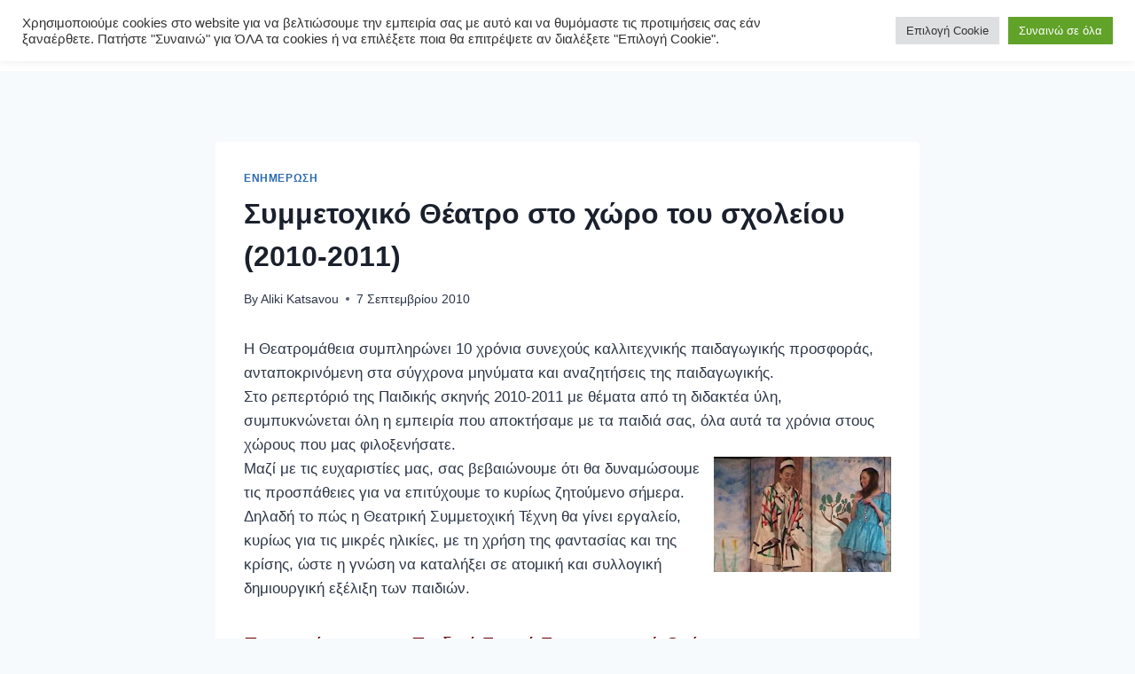

--- FILE ---
content_type: text/html; charset=UTF-8
request_url: https://www.theatromathia.gr/2020-2011_symmetochiko-theatro/
body_size: 27722
content:
<!doctype html>
<html dir="ltr" lang="el" prefix="og: https://ogp.me/ns#" class="no-js" itemtype="https://schema.org/Blog" itemscope>
<head>
	<meta charset="UTF-8">
	<meta name="viewport" content="width=device-width, initial-scale=1, minimum-scale=1">
	<title>Συμμετοχικό Θέατρο στο χώρο του σχολείου (2010-2011) • Θέατρο που εμπνέει</title>

		<!-- All in One SEO 4.9.3 - aioseo.com -->
	<meta name="description" content="Η Θεατρομάθεια συμπληρώνει 10 χρόνια συνεχούς καλλιτεχνικής παιδαγωγικής προσφοράς, ανταποκρινόμενη στα σύγχρονα μηνύματα και αναζητήσεις της παιδαγωγικής.Στο ρεπερτόριό της Παιδικής σκηνής 2010-2011 με θέματα από τη διδακτέα ύλη, συμπυκνώνεται όλη η εμπειρία που αποκτήσαμε με τα παιδιά σας, όλα αυτά τα χρόνια στους χώρους που μας φιλοξενήσατε.Μαζί με τις ευχαριστίες μας, σας βεβαιώνουμε ότι θα" />
	<meta name="robots" content="max-snippet:-1, max-image-preview:large, max-video-preview:-1" />
	<meta name="author" content="Aliki Katsavou"/>
	<meta name="google-site-verification" content="EKfIUr1mjnLjkj24qMw8Xvz3poSh4Xukan5KSZvJe4Y" />
	<meta name="msvalidate.01" content="0C8BF7DBF29522EE381B387EC975A848" />
	<meta name="p:domain_verify" content="81b6b581f99f3972cc44ea38eaf9f990" />
	<meta name="keywords" content="ενημέρωση" />
	<link rel="canonical" href="https://www.theatromathia.gr/2020-2011_symmetochiko-theatro/" />
	<meta name="generator" content="All in One SEO (AIOSEO) 4.9.3" />

		<!-- Clarity tracking code for https://www.theatromathia.gr -->
<script>
    (function(c,l,a,r,i,t,y){
        c[a]=c[a]||function(){(c[a].q=c[a].q||[]).push(arguments)};
        t=l.createElement(r);t.async=1;t.src="https://www.clarity.ms/tag/"+i+"?ref=bwt";
        y=l.getElementsByTagName(r)[0];y.parentNode.insertBefore(t,y);
    })(window, document, "clarity", "script", "e4aocq7wz7");
</script>

<meta name="p:domain_verify" content="81b6b581f99f3972cc44ea38eaf9f990"/>
<!-- Global site tag (gtag.js) - Google Analytics -->
<script async src="https://www.googletagmanager.com/gtag/js?id=G-49MJEHXX69"></script>
<script>
  window.dataLayer = window.dataLayer || [];
  function gtag(){dataLayer.push(arguments);}
  gtag('js', new Date());

  gtag('config', 'G-49MJEHXX69');
</script>
<meta name="facebook-domain-verification" content="mt7nr7qpr2b71w10q4yu9r3n3bkdd1" />
<!-- Meta Pixel Code -->
<script>
!function(f,b,e,v,n,t,s)
{if(f.fbq)return;n=f.fbq=function(){n.callMethod?
n.callMethod.apply(n,arguments):n.queue.push(arguments)};
if(!f._fbq)f._fbq=n;n.push=n;n.loaded=!0;n.version='2.0';
n.queue=[];t=b.createElement(e);t.async=!0;
t.src=v;s=b.getElementsByTagName(e)[0];
s.parentNode.insertBefore(t,s)}(window, document,'script',
'https://connect.facebook.net/en_US/fbevents.js');
fbq('init', '1637521316466996');
fbq('track', 'PageView');
</script>
<noscript><img height="1" width="1" style="display:none"
src="https://www.facebook.com/tr?id=1637521316466996&ev=PageView&noscript=1"
/></noscript>
<!-- End Meta Pixel Code -->
		<meta property="og:locale" content="el_GR" />
		<meta property="og:site_name" content="Θέατρο που εμπνέει • Πληροφορίες: +30 2109025025" />
		<meta property="og:type" content="article" />
		<meta property="og:title" content="Συμμετοχικό Θέατρο στο χώρο του σχολείου (2010-2011) • Θέατρο που εμπνέει" />
		<meta property="og:description" content="Η Θεατρομάθεια συμπληρώνει 10 χρόνια συνεχούς καλλιτεχνικής παιδαγωγικής προσφοράς, ανταποκρινόμενη στα σύγχρονα μηνύματα και αναζητήσεις της παιδαγωγικής.Στο ρεπερτόριό της Παιδικής σκηνής 2010-2011 με θέματα από τη διδακτέα ύλη, συμπυκνώνεται όλη η εμπειρία που αποκτήσαμε με τα παιδιά σας, όλα αυτά τα χρόνια στους χώρους που μας φιλοξενήσατε.Μαζί με τις ευχαριστίες μας, σας βεβαιώνουμε ότι θα" />
		<meta property="og:url" content="https://www.theatromathia.gr/2020-2011_symmetochiko-theatro/" />
		<meta property="og:image" content="https://www.theatromathia.gr/wp-content/uploads/2024/09/2025-all-service-1640-x-856-px-jpg.webp" />
		<meta property="og:image:secure_url" content="https://www.theatromathia.gr/wp-content/uploads/2024/09/2025-all-service-1640-x-856-px-jpg.webp" />
		<meta property="article:published_time" content="2010-09-07T05:56:00+00:00" />
		<meta property="article:modified_time" content="2021-11-09T11:44:29+00:00" />
		<meta property="article:publisher" content="https://www.facebook.com/theatromathia/" />
		<meta property="article:author" content="https://www.facebook.com/aliki.katsavou/" />
		<meta name="twitter:card" content="summary_large_image" />
		<meta name="twitter:site" content="@theatromathia" />
		<meta name="twitter:title" content="Συμμετοχικό Θέατρο στο χώρο του σχολείου (2010-2011) • Θέατρο που εμπνέει" />
		<meta name="twitter:description" content="Η Θεατρομάθεια συμπληρώνει 10 χρόνια συνεχούς καλλιτεχνικής παιδαγωγικής προσφοράς, ανταποκρινόμενη στα σύγχρονα μηνύματα και αναζητήσεις της παιδαγωγικής.Στο ρεπερτόριό της Παιδικής σκηνής 2010-2011 με θέματα από τη διδακτέα ύλη, συμπυκνώνεται όλη η εμπειρία που αποκτήσαμε με τα παιδιά σας, όλα αυτά τα χρόνια στους χώρους που μας φιλοξενήσατε.Μαζί με τις ευχαριστίες μας, σας βεβαιώνουμε ότι θα" />
		<meta name="twitter:creator" content="@AlikiKatsavou" />
		<meta name="twitter:image" content="https://www.theatromathia.gr/wp-content/uploads/2024/09/2025-all-service-1640-x-856-px-jpg.webp" />
		<script type="application/ld+json" class="aioseo-schema">
			{"@context":"https:\/\/schema.org","@graph":[{"@type":"BlogPosting","@id":"https:\/\/www.theatromathia.gr\/2020-2011_symmetochiko-theatro\/#blogposting","name":"\u03a3\u03c5\u03bc\u03bc\u03b5\u03c4\u03bf\u03c7\u03b9\u03ba\u03cc \u0398\u03ad\u03b1\u03c4\u03c1\u03bf \u03c3\u03c4\u03bf \u03c7\u03ce\u03c1\u03bf \u03c4\u03bf\u03c5 \u03c3\u03c7\u03bf\u03bb\u03b5\u03af\u03bf\u03c5 (2010-2011) \u2022 \u0398\u03ad\u03b1\u03c4\u03c1\u03bf \u03c0\u03bf\u03c5 \u03b5\u03bc\u03c0\u03bd\u03ad\u03b5\u03b9","headline":"\u03a3\u03c5\u03bc\u03bc\u03b5\u03c4\u03bf\u03c7\u03b9\u03ba\u03cc \u0398\u03ad\u03b1\u03c4\u03c1\u03bf \u03c3\u03c4\u03bf \u03c7\u03ce\u03c1\u03bf \u03c4\u03bf\u03c5 \u03c3\u03c7\u03bf\u03bb\u03b5\u03af\u03bf\u03c5 (2010-2011)","author":{"@id":"https:\/\/www.theatromathia.gr\/author\/itheater_v8ofes0h\/#author"},"publisher":{"@id":"https:\/\/www.theatromathia.gr\/#organization"},"image":{"@type":"ImageObject","url":"http:\/\/4.bp.blogspot.com\/_D0azCMxDnyc\/TIXVZdk3jOI\/AAAAAAAABXA\/9Pam1EsPUME\/s200\/tragoudiou-paramythi+%2823%29.jpg","@id":"https:\/\/www.theatromathia.gr\/2020-2011_symmetochiko-theatro\/#articleImage"},"datePublished":"2010-09-07T05:56:00+03:00","dateModified":"2021-11-09T11:44:29+03:00","inLanguage":"el","mainEntityOfPage":{"@id":"https:\/\/www.theatromathia.gr\/2020-2011_symmetochiko-theatro\/#webpage"},"isPartOf":{"@id":"https:\/\/www.theatromathia.gr\/2020-2011_symmetochiko-theatro\/#webpage"},"articleSection":"\u0395\u03bd\u03b7\u03bc\u03ad\u03c1\u03c9\u03c3\u03b7"},{"@type":"BreadcrumbList","@id":"https:\/\/www.theatromathia.gr\/2020-2011_symmetochiko-theatro\/#breadcrumblist","itemListElement":[{"@type":"ListItem","@id":"https:\/\/www.theatromathia.gr#listItem","position":1,"name":"Home","item":"https:\/\/www.theatromathia.gr","nextItem":{"@type":"ListItem","@id":"https:\/\/www.theatromathia.gr\/category\/news\/#listItem","name":"\u0395\u03bd\u03b7\u03bc\u03ad\u03c1\u03c9\u03c3\u03b7"}},{"@type":"ListItem","@id":"https:\/\/www.theatromathia.gr\/category\/news\/#listItem","position":2,"name":"\u0395\u03bd\u03b7\u03bc\u03ad\u03c1\u03c9\u03c3\u03b7","item":"https:\/\/www.theatromathia.gr\/category\/news\/","nextItem":{"@type":"ListItem","@id":"https:\/\/www.theatromathia.gr\/2020-2011_symmetochiko-theatro\/#listItem","name":"\u03a3\u03c5\u03bc\u03bc\u03b5\u03c4\u03bf\u03c7\u03b9\u03ba\u03cc \u0398\u03ad\u03b1\u03c4\u03c1\u03bf \u03c3\u03c4\u03bf \u03c7\u03ce\u03c1\u03bf \u03c4\u03bf\u03c5 \u03c3\u03c7\u03bf\u03bb\u03b5\u03af\u03bf\u03c5 (2010-2011)"},"previousItem":{"@type":"ListItem","@id":"https:\/\/www.theatromathia.gr#listItem","name":"Home"}},{"@type":"ListItem","@id":"https:\/\/www.theatromathia.gr\/2020-2011_symmetochiko-theatro\/#listItem","position":3,"name":"\u03a3\u03c5\u03bc\u03bc\u03b5\u03c4\u03bf\u03c7\u03b9\u03ba\u03cc \u0398\u03ad\u03b1\u03c4\u03c1\u03bf \u03c3\u03c4\u03bf \u03c7\u03ce\u03c1\u03bf \u03c4\u03bf\u03c5 \u03c3\u03c7\u03bf\u03bb\u03b5\u03af\u03bf\u03c5 (2010-2011)","previousItem":{"@type":"ListItem","@id":"https:\/\/www.theatromathia.gr\/category\/news\/#listItem","name":"\u0395\u03bd\u03b7\u03bc\u03ad\u03c1\u03c9\u03c3\u03b7"}}]},{"@type":"Organization","@id":"https:\/\/www.theatromathia.gr\/#organization","name":"\u0398\u0395\u0391\u03a4\u03a1\u039f\u039c\u0391\u0398\u0395\u0399\u0391","description":"\u03a0\u03bb\u03b7\u03c1\u03bf\u03c6\u03bf\u03c1\u03af\u03b5\u03c2: +30 2109025025","url":"https:\/\/www.theatromathia.gr\/","email":"itheater@otenet.gr","telephone":"+302109025025","logo":{"@type":"ImageObject","url":"https:\/\/www.theatromathia.gr\/wp-content\/uploads\/2022\/09\/\u0398\u0395\u0391\u03a4\u03a1\u039f\u039c\u0391\u0398\u0395\u0399\u0391-\u039b\u039f\u0393\u039f\u03a4\u03a5\u03a0\u039f-240-\u00d7-240-px.png","@id":"https:\/\/www.theatromathia.gr\/2020-2011_symmetochiko-theatro\/#organizationLogo","width":240,"height":240},"image":{"@id":"https:\/\/www.theatromathia.gr\/2020-2011_symmetochiko-theatro\/#organizationLogo"},"sameAs":["https:\/\/www.facebook.com\/theatromathia\/","https:\/\/twitter.com\/theatromathia","https:\/\/www.instagram.com\/theatromathia\/","https:\/\/gr.pinterest.com\/theatromathia\/","https:\/\/www.youtube.com\/theatromathia","https:\/\/www.linkedin.com\/company\/theatromathia\/","https:\/\/theatromathia.tumblr.com\/"]},{"@type":"Person","@id":"https:\/\/www.theatromathia.gr\/author\/itheater_v8ofes0h\/#author","url":"https:\/\/www.theatromathia.gr\/author\/itheater_v8ofes0h\/","name":"Aliki Katsavou","image":{"@type":"ImageObject","@id":"https:\/\/www.theatromathia.gr\/2020-2011_symmetochiko-theatro\/#authorImage","url":"https:\/\/secure.gravatar.com\/avatar\/309552fbcbdcdc92662a83fdc64ee7a0806ce4f92010ac31d79f8813a05610d5?s=96&d=identicon&r=g","width":96,"height":96,"caption":"Aliki Katsavou"},"sameAs":["https:\/\/www.facebook.com\/aliki.katsavou\/","https:\/\/twitter.com\/AlikiKatsavou","https:\/\/www.instagram.com\/alikikatsavou","https:\/\/gr.pinterest.com\/alikikatsavou\/","https:\/\/www.linkedin.com\/in\/alikikatsavou\/","https:\/\/www.tiktok.com\/@aliki.katsavou"]},{"@type":"WebPage","@id":"https:\/\/www.theatromathia.gr\/2020-2011_symmetochiko-theatro\/#webpage","url":"https:\/\/www.theatromathia.gr\/2020-2011_symmetochiko-theatro\/","name":"\u03a3\u03c5\u03bc\u03bc\u03b5\u03c4\u03bf\u03c7\u03b9\u03ba\u03cc \u0398\u03ad\u03b1\u03c4\u03c1\u03bf \u03c3\u03c4\u03bf \u03c7\u03ce\u03c1\u03bf \u03c4\u03bf\u03c5 \u03c3\u03c7\u03bf\u03bb\u03b5\u03af\u03bf\u03c5 (2010-2011) \u2022 \u0398\u03ad\u03b1\u03c4\u03c1\u03bf \u03c0\u03bf\u03c5 \u03b5\u03bc\u03c0\u03bd\u03ad\u03b5\u03b9","description":"\u0397 \u0398\u03b5\u03b1\u03c4\u03c1\u03bf\u03bc\u03ac\u03b8\u03b5\u03b9\u03b1 \u03c3\u03c5\u03bc\u03c0\u03bb\u03b7\u03c1\u03ce\u03bd\u03b5\u03b9 10 \u03c7\u03c1\u03cc\u03bd\u03b9\u03b1 \u03c3\u03c5\u03bd\u03b5\u03c7\u03bf\u03cd\u03c2 \u03ba\u03b1\u03bb\u03bb\u03b9\u03c4\u03b5\u03c7\u03bd\u03b9\u03ba\u03ae\u03c2 \u03c0\u03b1\u03b9\u03b4\u03b1\u03b3\u03c9\u03b3\u03b9\u03ba\u03ae\u03c2 \u03c0\u03c1\u03bf\u03c3\u03c6\u03bf\u03c1\u03ac\u03c2, \u03b1\u03bd\u03c4\u03b1\u03c0\u03bf\u03ba\u03c1\u03b9\u03bd\u03cc\u03bc\u03b5\u03bd\u03b7 \u03c3\u03c4\u03b1 \u03c3\u03cd\u03b3\u03c7\u03c1\u03bf\u03bd\u03b1 \u03bc\u03b7\u03bd\u03cd\u03bc\u03b1\u03c4\u03b1 \u03ba\u03b1\u03b9 \u03b1\u03bd\u03b1\u03b6\u03b7\u03c4\u03ae\u03c3\u03b5\u03b9\u03c2 \u03c4\u03b7\u03c2 \u03c0\u03b1\u03b9\u03b4\u03b1\u03b3\u03c9\u03b3\u03b9\u03ba\u03ae\u03c2.\u03a3\u03c4\u03bf \u03c1\u03b5\u03c0\u03b5\u03c1\u03c4\u03cc\u03c1\u03b9\u03cc \u03c4\u03b7\u03c2 \u03a0\u03b1\u03b9\u03b4\u03b9\u03ba\u03ae\u03c2 \u03c3\u03ba\u03b7\u03bd\u03ae\u03c2 2010-2011 \u03bc\u03b5 \u03b8\u03ad\u03bc\u03b1\u03c4\u03b1 \u03b1\u03c0\u03cc \u03c4\u03b7 \u03b4\u03b9\u03b4\u03b1\u03ba\u03c4\u03ad\u03b1 \u03cd\u03bb\u03b7, \u03c3\u03c5\u03bc\u03c0\u03c5\u03ba\u03bd\u03ce\u03bd\u03b5\u03c4\u03b1\u03b9 \u03cc\u03bb\u03b7 \u03b7 \u03b5\u03bc\u03c0\u03b5\u03b9\u03c1\u03af\u03b1 \u03c0\u03bf\u03c5 \u03b1\u03c0\u03bf\u03ba\u03c4\u03ae\u03c3\u03b1\u03bc\u03b5 \u03bc\u03b5 \u03c4\u03b1 \u03c0\u03b1\u03b9\u03b4\u03b9\u03ac \u03c3\u03b1\u03c2, \u03cc\u03bb\u03b1 \u03b1\u03c5\u03c4\u03ac \u03c4\u03b1 \u03c7\u03c1\u03cc\u03bd\u03b9\u03b1 \u03c3\u03c4\u03bf\u03c5\u03c2 \u03c7\u03ce\u03c1\u03bf\u03c5\u03c2 \u03c0\u03bf\u03c5 \u03bc\u03b1\u03c2 \u03c6\u03b9\u03bb\u03bf\u03be\u03b5\u03bd\u03ae\u03c3\u03b1\u03c4\u03b5.\u039c\u03b1\u03b6\u03af \u03bc\u03b5 \u03c4\u03b9\u03c2 \u03b5\u03c5\u03c7\u03b1\u03c1\u03b9\u03c3\u03c4\u03af\u03b5\u03c2 \u03bc\u03b1\u03c2, \u03c3\u03b1\u03c2 \u03b2\u03b5\u03b2\u03b1\u03b9\u03ce\u03bd\u03bf\u03c5\u03bc\u03b5 \u03cc\u03c4\u03b9 \u03b8\u03b1","inLanguage":"el","isPartOf":{"@id":"https:\/\/www.theatromathia.gr\/#website"},"breadcrumb":{"@id":"https:\/\/www.theatromathia.gr\/2020-2011_symmetochiko-theatro\/#breadcrumblist"},"author":{"@id":"https:\/\/www.theatromathia.gr\/author\/itheater_v8ofes0h\/#author"},"creator":{"@id":"https:\/\/www.theatromathia.gr\/author\/itheater_v8ofes0h\/#author"},"datePublished":"2010-09-07T05:56:00+03:00","dateModified":"2021-11-09T11:44:29+03:00"},{"@type":"WebSite","@id":"https:\/\/www.theatromathia.gr\/#website","url":"https:\/\/www.theatromathia.gr\/","name":"\u0398\u0395\u0391\u03a4\u03a1\u039f\u039c\u0391\u0398\u0395\u0399\u0391","description":"\u03a0\u03bb\u03b7\u03c1\u03bf\u03c6\u03bf\u03c1\u03af\u03b5\u03c2: +30 2109025025","inLanguage":"el","publisher":{"@id":"https:\/\/www.theatromathia.gr\/#organization"}}]}
		</script>
		<script type="text/javascript">
			(function(c,l,a,r,i,t,y){
			c[a]=c[a]||function(){(c[a].q=c[a].q||[]).push(arguments)};t=l.createElement(r);t.async=1;
			t.src="https://www.clarity.ms/tag/"+i+"?ref=aioseo";y=l.getElementsByTagName(r)[0];y.parentNode.insertBefore(t,y);
		})(window, document, "clarity", "script", "e4aocq7wz7");
		</script>
		<!-- All in One SEO -->

<!-- Google tag (gtag.js) consent mode dataLayer added by Site Kit -->
<script id="google_gtagjs-js-consent-mode-data-layer">
window.dataLayer = window.dataLayer || [];function gtag(){dataLayer.push(arguments);}
gtag('consent', 'default', {"ad_personalization":"denied","ad_storage":"denied","ad_user_data":"denied","analytics_storage":"denied","functionality_storage":"denied","security_storage":"denied","personalization_storage":"denied","region":["AT","BE","BG","CH","CY","CZ","DE","DK","EE","ES","FI","FR","GB","GR","HR","HU","IE","IS","IT","LI","LT","LU","LV","MT","NL","NO","PL","PT","RO","SE","SI","SK"],"wait_for_update":500});
window._googlesitekitConsentCategoryMap = {"statistics":["analytics_storage"],"marketing":["ad_storage","ad_user_data","ad_personalization"],"functional":["functionality_storage","security_storage"],"preferences":["personalization_storage"]};
window._googlesitekitConsents = {"ad_personalization":"denied","ad_storage":"denied","ad_user_data":"denied","analytics_storage":"denied","functionality_storage":"denied","security_storage":"denied","personalization_storage":"denied","region":["AT","BE","BG","CH","CY","CZ","DE","DK","EE","ES","FI","FR","GB","GR","HR","HU","IE","IS","IT","LI","LT","LU","LV","MT","NL","NO","PL","PT","RO","SE","SI","SK"],"wait_for_update":500};
</script>
<!-- End Google tag (gtag.js) consent mode dataLayer added by Site Kit -->
<link rel='dns-prefetch' href='//www.googletagmanager.com' />
<link rel='dns-prefetch' href='//pagead2.googlesyndication.com' />
<link rel="alternate" type="application/rss+xml" title="Ροή RSS &raquo; Θέατρο που εμπνέει" href="https://www.theatromathia.gr/feed/" />
			<script>document.documentElement.classList.remove( 'no-js' );</script>
			<link rel="alternate" title="oEmbed (JSON)" type="application/json+oembed" href="https://www.theatromathia.gr/wp-json/oembed/1.0/embed?url=https%3A%2F%2Fwww.theatromathia.gr%2F2020-2011_symmetochiko-theatro%2F" />
<link rel="alternate" title="oEmbed (XML)" type="text/xml+oembed" href="https://www.theatromathia.gr/wp-json/oembed/1.0/embed?url=https%3A%2F%2Fwww.theatromathia.gr%2F2020-2011_symmetochiko-theatro%2F&#038;format=xml" />
		<!-- This site uses the Google Analytics by MonsterInsights plugin v9.11.1 - Using Analytics tracking - https://www.monsterinsights.com/ -->
							<script src="//www.googletagmanager.com/gtag/js?id=G-F9JM49XX1Q"  data-cfasync="false" data-wpfc-render="false" async></script>
			<script type="text/plain" data-cli-class="cli-blocker-script"  data-cli-script-type="analytics" data-cli-block="true"  data-cli-element-position="head" data-cfasync="false" data-wpfc-render="false">
				var mi_version = '9.11.1';
				var mi_track_user = true;
				var mi_no_track_reason = '';
								var MonsterInsightsDefaultLocations = {"page_location":"https:\/\/www.theatromathia.gr\/2020-2011_symmetochiko-theatro\/"};
								if ( typeof MonsterInsightsPrivacyGuardFilter === 'function' ) {
					var MonsterInsightsLocations = (typeof MonsterInsightsExcludeQuery === 'object') ? MonsterInsightsPrivacyGuardFilter( MonsterInsightsExcludeQuery ) : MonsterInsightsPrivacyGuardFilter( MonsterInsightsDefaultLocations );
				} else {
					var MonsterInsightsLocations = (typeof MonsterInsightsExcludeQuery === 'object') ? MonsterInsightsExcludeQuery : MonsterInsightsDefaultLocations;
				}

								var disableStrs = [
										'ga-disable-G-F9JM49XX1Q',
									];

				/* Function to detect opted out users */
				function __gtagTrackerIsOptedOut() {
					for (var index = 0; index < disableStrs.length; index++) {
						if (document.cookie.indexOf(disableStrs[index] + '=true') > -1) {
							return true;
						}
					}

					return false;
				}

				/* Disable tracking if the opt-out cookie exists. */
				if (__gtagTrackerIsOptedOut()) {
					for (var index = 0; index < disableStrs.length; index++) {
						window[disableStrs[index]] = true;
					}
				}

				/* Opt-out function */
				function __gtagTrackerOptout() {
					for (var index = 0; index < disableStrs.length; index++) {
						document.cookie = disableStrs[index] + '=true; expires=Thu, 31 Dec 2099 23:59:59 UTC; path=/';
						window[disableStrs[index]] = true;
					}
				}

				if ('undefined' === typeof gaOptout) {
					function gaOptout() {
						__gtagTrackerOptout();
					}
				}
								window.dataLayer = window.dataLayer || [];

				window.MonsterInsightsDualTracker = {
					helpers: {},
					trackers: {},
				};
				if (mi_track_user) {
					function __gtagDataLayer() {
						dataLayer.push(arguments);
					}

					function __gtagTracker(type, name, parameters) {
						if (!parameters) {
							parameters = {};
						}

						if (parameters.send_to) {
							__gtagDataLayer.apply(null, arguments);
							return;
						}

						if (type === 'event') {
														parameters.send_to = monsterinsights_frontend.v4_id;
							var hookName = name;
							if (typeof parameters['event_category'] !== 'undefined') {
								hookName = parameters['event_category'] + ':' + name;
							}

							if (typeof MonsterInsightsDualTracker.trackers[hookName] !== 'undefined') {
								MonsterInsightsDualTracker.trackers[hookName](parameters);
							} else {
								__gtagDataLayer('event', name, parameters);
							}
							
						} else {
							__gtagDataLayer.apply(null, arguments);
						}
					}

					__gtagTracker('js', new Date());
					__gtagTracker('set', {
						'developer_id.dZGIzZG': true,
											});
					if ( MonsterInsightsLocations.page_location ) {
						__gtagTracker('set', MonsterInsightsLocations);
					}
										__gtagTracker('config', 'G-F9JM49XX1Q', {"forceSSL":"true","link_attribution":"true"} );
										window.gtag = __gtagTracker;										(function () {
						/* https://developers.google.com/analytics/devguides/collection/analyticsjs/ */
						/* ga and __gaTracker compatibility shim. */
						var noopfn = function () {
							return null;
						};
						var newtracker = function () {
							return new Tracker();
						};
						var Tracker = function () {
							return null;
						};
						var p = Tracker.prototype;
						p.get = noopfn;
						p.set = noopfn;
						p.send = function () {
							var args = Array.prototype.slice.call(arguments);
							args.unshift('send');
							__gaTracker.apply(null, args);
						};
						var __gaTracker = function () {
							var len = arguments.length;
							if (len === 0) {
								return;
							}
							var f = arguments[len - 1];
							if (typeof f !== 'object' || f === null || typeof f.hitCallback !== 'function') {
								if ('send' === arguments[0]) {
									var hitConverted, hitObject = false, action;
									if ('event' === arguments[1]) {
										if ('undefined' !== typeof arguments[3]) {
											hitObject = {
												'eventAction': arguments[3],
												'eventCategory': arguments[2],
												'eventLabel': arguments[4],
												'value': arguments[5] ? arguments[5] : 1,
											}
										}
									}
									if ('pageview' === arguments[1]) {
										if ('undefined' !== typeof arguments[2]) {
											hitObject = {
												'eventAction': 'page_view',
												'page_path': arguments[2],
											}
										}
									}
									if (typeof arguments[2] === 'object') {
										hitObject = arguments[2];
									}
									if (typeof arguments[5] === 'object') {
										Object.assign(hitObject, arguments[5]);
									}
									if ('undefined' !== typeof arguments[1].hitType) {
										hitObject = arguments[1];
										if ('pageview' === hitObject.hitType) {
											hitObject.eventAction = 'page_view';
										}
									}
									if (hitObject) {
										action = 'timing' === arguments[1].hitType ? 'timing_complete' : hitObject.eventAction;
										hitConverted = mapArgs(hitObject);
										__gtagTracker('event', action, hitConverted);
									}
								}
								return;
							}

							function mapArgs(args) {
								var arg, hit = {};
								var gaMap = {
									'eventCategory': 'event_category',
									'eventAction': 'event_action',
									'eventLabel': 'event_label',
									'eventValue': 'event_value',
									'nonInteraction': 'non_interaction',
									'timingCategory': 'event_category',
									'timingVar': 'name',
									'timingValue': 'value',
									'timingLabel': 'event_label',
									'page': 'page_path',
									'location': 'page_location',
									'title': 'page_title',
									'referrer' : 'page_referrer',
								};
								for (arg in args) {
																		if (!(!args.hasOwnProperty(arg) || !gaMap.hasOwnProperty(arg))) {
										hit[gaMap[arg]] = args[arg];
									} else {
										hit[arg] = args[arg];
									}
								}
								return hit;
							}

							try {
								f.hitCallback();
							} catch (ex) {
							}
						};
						__gaTracker.create = newtracker;
						__gaTracker.getByName = newtracker;
						__gaTracker.getAll = function () {
							return [];
						};
						__gaTracker.remove = noopfn;
						__gaTracker.loaded = true;
						window['__gaTracker'] = __gaTracker;
					})();
									} else {
										console.log("");
					(function () {
						function __gtagTracker() {
							return null;
						}

						window['__gtagTracker'] = __gtagTracker;
						window['gtag'] = __gtagTracker;
					})();
									}
			</script>
							<!-- / Google Analytics by MonsterInsights -->
		<style id='wp-img-auto-sizes-contain-inline-css'>
img:is([sizes=auto i],[sizes^="auto," i]){contain-intrinsic-size:3000px 1500px}
/*# sourceURL=wp-img-auto-sizes-contain-inline-css */
</style>
<style id='wp-emoji-styles-inline-css'>

	img.wp-smiley, img.emoji {
		display: inline !important;
		border: none !important;
		box-shadow: none !important;
		height: 1em !important;
		width: 1em !important;
		margin: 0 0.07em !important;
		vertical-align: -0.1em !important;
		background: none !important;
		padding: 0 !important;
	}
/*# sourceURL=wp-emoji-styles-inline-css */
</style>
<style id='wp-block-library-inline-css'>
:root{--wp-block-synced-color:#7a00df;--wp-block-synced-color--rgb:122,0,223;--wp-bound-block-color:var(--wp-block-synced-color);--wp-editor-canvas-background:#ddd;--wp-admin-theme-color:#007cba;--wp-admin-theme-color--rgb:0,124,186;--wp-admin-theme-color-darker-10:#006ba1;--wp-admin-theme-color-darker-10--rgb:0,107,160.5;--wp-admin-theme-color-darker-20:#005a87;--wp-admin-theme-color-darker-20--rgb:0,90,135;--wp-admin-border-width-focus:2px}@media (min-resolution:192dpi){:root{--wp-admin-border-width-focus:1.5px}}.wp-element-button{cursor:pointer}:root .has-very-light-gray-background-color{background-color:#eee}:root .has-very-dark-gray-background-color{background-color:#313131}:root .has-very-light-gray-color{color:#eee}:root .has-very-dark-gray-color{color:#313131}:root .has-vivid-green-cyan-to-vivid-cyan-blue-gradient-background{background:linear-gradient(135deg,#00d084,#0693e3)}:root .has-purple-crush-gradient-background{background:linear-gradient(135deg,#34e2e4,#4721fb 50%,#ab1dfe)}:root .has-hazy-dawn-gradient-background{background:linear-gradient(135deg,#faaca8,#dad0ec)}:root .has-subdued-olive-gradient-background{background:linear-gradient(135deg,#fafae1,#67a671)}:root .has-atomic-cream-gradient-background{background:linear-gradient(135deg,#fdd79a,#004a59)}:root .has-nightshade-gradient-background{background:linear-gradient(135deg,#330968,#31cdcf)}:root .has-midnight-gradient-background{background:linear-gradient(135deg,#020381,#2874fc)}:root{--wp--preset--font-size--normal:16px;--wp--preset--font-size--huge:42px}.has-regular-font-size{font-size:1em}.has-larger-font-size{font-size:2.625em}.has-normal-font-size{font-size:var(--wp--preset--font-size--normal)}.has-huge-font-size{font-size:var(--wp--preset--font-size--huge)}.has-text-align-center{text-align:center}.has-text-align-left{text-align:left}.has-text-align-right{text-align:right}.has-fit-text{white-space:nowrap!important}#end-resizable-editor-section{display:none}.aligncenter{clear:both}.items-justified-left{justify-content:flex-start}.items-justified-center{justify-content:center}.items-justified-right{justify-content:flex-end}.items-justified-space-between{justify-content:space-between}.screen-reader-text{border:0;clip-path:inset(50%);height:1px;margin:-1px;overflow:hidden;padding:0;position:absolute;width:1px;word-wrap:normal!important}.screen-reader-text:focus{background-color:#ddd;clip-path:none;color:#444;display:block;font-size:1em;height:auto;left:5px;line-height:normal;padding:15px 23px 14px;text-decoration:none;top:5px;width:auto;z-index:100000}html :where(.has-border-color){border-style:solid}html :where([style*=border-top-color]){border-top-style:solid}html :where([style*=border-right-color]){border-right-style:solid}html :where([style*=border-bottom-color]){border-bottom-style:solid}html :where([style*=border-left-color]){border-left-style:solid}html :where([style*=border-width]){border-style:solid}html :where([style*=border-top-width]){border-top-style:solid}html :where([style*=border-right-width]){border-right-style:solid}html :where([style*=border-bottom-width]){border-bottom-style:solid}html :where([style*=border-left-width]){border-left-style:solid}html :where(img[class*=wp-image-]){height:auto;max-width:100%}:where(figure){margin:0 0 1em}html :where(.is-position-sticky){--wp-admin--admin-bar--position-offset:var(--wp-admin--admin-bar--height,0px)}@media screen and (max-width:600px){html :where(.is-position-sticky){--wp-admin--admin-bar--position-offset:0px}}

/*# sourceURL=wp-block-library-inline-css */
</style><style id='wp-block-heading-inline-css'>
h1:where(.wp-block-heading).has-background,h2:where(.wp-block-heading).has-background,h3:where(.wp-block-heading).has-background,h4:where(.wp-block-heading).has-background,h5:where(.wp-block-heading).has-background,h6:where(.wp-block-heading).has-background{padding:1.25em 2.375em}h1.has-text-align-left[style*=writing-mode]:where([style*=vertical-lr]),h1.has-text-align-right[style*=writing-mode]:where([style*=vertical-rl]),h2.has-text-align-left[style*=writing-mode]:where([style*=vertical-lr]),h2.has-text-align-right[style*=writing-mode]:where([style*=vertical-rl]),h3.has-text-align-left[style*=writing-mode]:where([style*=vertical-lr]),h3.has-text-align-right[style*=writing-mode]:where([style*=vertical-rl]),h4.has-text-align-left[style*=writing-mode]:where([style*=vertical-lr]),h4.has-text-align-right[style*=writing-mode]:where([style*=vertical-rl]),h5.has-text-align-left[style*=writing-mode]:where([style*=vertical-lr]),h5.has-text-align-right[style*=writing-mode]:where([style*=vertical-rl]),h6.has-text-align-left[style*=writing-mode]:where([style*=vertical-lr]),h6.has-text-align-right[style*=writing-mode]:where([style*=vertical-rl]){rotate:180deg}
/*# sourceURL=https://www.theatromathia.gr/wp-includes/blocks/heading/style.min.css */
</style>
<style id='wp-block-paragraph-inline-css'>
.is-small-text{font-size:.875em}.is-regular-text{font-size:1em}.is-large-text{font-size:2.25em}.is-larger-text{font-size:3em}.has-drop-cap:not(:focus):first-letter{float:left;font-size:8.4em;font-style:normal;font-weight:100;line-height:.68;margin:.05em .1em 0 0;text-transform:uppercase}body.rtl .has-drop-cap:not(:focus):first-letter{float:none;margin-left:.1em}p.has-drop-cap.has-background{overflow:hidden}:root :where(p.has-background){padding:1.25em 2.375em}:where(p.has-text-color:not(.has-link-color)) a{color:inherit}p.has-text-align-left[style*="writing-mode:vertical-lr"],p.has-text-align-right[style*="writing-mode:vertical-rl"]{rotate:180deg}
/*# sourceURL=https://www.theatromathia.gr/wp-includes/blocks/paragraph/style.min.css */
</style>
<style id='wp-block-quote-inline-css'>
.wp-block-quote{box-sizing:border-box;overflow-wrap:break-word}.wp-block-quote.is-large:where(:not(.is-style-plain)),.wp-block-quote.is-style-large:where(:not(.is-style-plain)){margin-bottom:1em;padding:0 1em}.wp-block-quote.is-large:where(:not(.is-style-plain)) p,.wp-block-quote.is-style-large:where(:not(.is-style-plain)) p{font-size:1.5em;font-style:italic;line-height:1.6}.wp-block-quote.is-large:where(:not(.is-style-plain)) cite,.wp-block-quote.is-large:where(:not(.is-style-plain)) footer,.wp-block-quote.is-style-large:where(:not(.is-style-plain)) cite,.wp-block-quote.is-style-large:where(:not(.is-style-plain)) footer{font-size:1.125em;text-align:right}.wp-block-quote>cite{display:block}
/*# sourceURL=https://www.theatromathia.gr/wp-includes/blocks/quote/style.min.css */
</style>
<style id='global-styles-inline-css'>
:root{--wp--preset--aspect-ratio--square: 1;--wp--preset--aspect-ratio--4-3: 4/3;--wp--preset--aspect-ratio--3-4: 3/4;--wp--preset--aspect-ratio--3-2: 3/2;--wp--preset--aspect-ratio--2-3: 2/3;--wp--preset--aspect-ratio--16-9: 16/9;--wp--preset--aspect-ratio--9-16: 9/16;--wp--preset--color--black: #000000;--wp--preset--color--cyan-bluish-gray: #abb8c3;--wp--preset--color--white: #ffffff;--wp--preset--color--pale-pink: #f78da7;--wp--preset--color--vivid-red: #cf2e2e;--wp--preset--color--luminous-vivid-orange: #ff6900;--wp--preset--color--luminous-vivid-amber: #fcb900;--wp--preset--color--light-green-cyan: #7bdcb5;--wp--preset--color--vivid-green-cyan: #00d084;--wp--preset--color--pale-cyan-blue: #8ed1fc;--wp--preset--color--vivid-cyan-blue: #0693e3;--wp--preset--color--vivid-purple: #9b51e0;--wp--preset--color--theme-palette-1: var(--global-palette1);--wp--preset--color--theme-palette-2: var(--global-palette2);--wp--preset--color--theme-palette-3: var(--global-palette3);--wp--preset--color--theme-palette-4: var(--global-palette4);--wp--preset--color--theme-palette-5: var(--global-palette5);--wp--preset--color--theme-palette-6: var(--global-palette6);--wp--preset--color--theme-palette-7: var(--global-palette7);--wp--preset--color--theme-palette-8: var(--global-palette8);--wp--preset--color--theme-palette-9: var(--global-palette9);--wp--preset--color--theme-palette-10: var(--global-palette10);--wp--preset--color--theme-palette-11: var(--global-palette11);--wp--preset--color--theme-palette-12: var(--global-palette12);--wp--preset--color--theme-palette-13: var(--global-palette13);--wp--preset--color--theme-palette-14: var(--global-palette14);--wp--preset--color--theme-palette-15: var(--global-palette15);--wp--preset--gradient--vivid-cyan-blue-to-vivid-purple: linear-gradient(135deg,rgb(6,147,227) 0%,rgb(155,81,224) 100%);--wp--preset--gradient--light-green-cyan-to-vivid-green-cyan: linear-gradient(135deg,rgb(122,220,180) 0%,rgb(0,208,130) 100%);--wp--preset--gradient--luminous-vivid-amber-to-luminous-vivid-orange: linear-gradient(135deg,rgb(252,185,0) 0%,rgb(255,105,0) 100%);--wp--preset--gradient--luminous-vivid-orange-to-vivid-red: linear-gradient(135deg,rgb(255,105,0) 0%,rgb(207,46,46) 100%);--wp--preset--gradient--very-light-gray-to-cyan-bluish-gray: linear-gradient(135deg,rgb(238,238,238) 0%,rgb(169,184,195) 100%);--wp--preset--gradient--cool-to-warm-spectrum: linear-gradient(135deg,rgb(74,234,220) 0%,rgb(151,120,209) 20%,rgb(207,42,186) 40%,rgb(238,44,130) 60%,rgb(251,105,98) 80%,rgb(254,248,76) 100%);--wp--preset--gradient--blush-light-purple: linear-gradient(135deg,rgb(255,206,236) 0%,rgb(152,150,240) 100%);--wp--preset--gradient--blush-bordeaux: linear-gradient(135deg,rgb(254,205,165) 0%,rgb(254,45,45) 50%,rgb(107,0,62) 100%);--wp--preset--gradient--luminous-dusk: linear-gradient(135deg,rgb(255,203,112) 0%,rgb(199,81,192) 50%,rgb(65,88,208) 100%);--wp--preset--gradient--pale-ocean: linear-gradient(135deg,rgb(255,245,203) 0%,rgb(182,227,212) 50%,rgb(51,167,181) 100%);--wp--preset--gradient--electric-grass: linear-gradient(135deg,rgb(202,248,128) 0%,rgb(113,206,126) 100%);--wp--preset--gradient--midnight: linear-gradient(135deg,rgb(2,3,129) 0%,rgb(40,116,252) 100%);--wp--preset--font-size--small: var(--global-font-size-small);--wp--preset--font-size--medium: var(--global-font-size-medium);--wp--preset--font-size--large: var(--global-font-size-large);--wp--preset--font-size--x-large: 42px;--wp--preset--font-size--larger: var(--global-font-size-larger);--wp--preset--font-size--xxlarge: var(--global-font-size-xxlarge);--wp--preset--spacing--20: 0.44rem;--wp--preset--spacing--30: 0.67rem;--wp--preset--spacing--40: 1rem;--wp--preset--spacing--50: 1.5rem;--wp--preset--spacing--60: 2.25rem;--wp--preset--spacing--70: 3.38rem;--wp--preset--spacing--80: 5.06rem;--wp--preset--shadow--natural: 6px 6px 9px rgba(0, 0, 0, 0.2);--wp--preset--shadow--deep: 12px 12px 50px rgba(0, 0, 0, 0.4);--wp--preset--shadow--sharp: 6px 6px 0px rgba(0, 0, 0, 0.2);--wp--preset--shadow--outlined: 6px 6px 0px -3px rgb(255, 255, 255), 6px 6px rgb(0, 0, 0);--wp--preset--shadow--crisp: 6px 6px 0px rgb(0, 0, 0);}:where(.is-layout-flex){gap: 0.5em;}:where(.is-layout-grid){gap: 0.5em;}body .is-layout-flex{display: flex;}.is-layout-flex{flex-wrap: wrap;align-items: center;}.is-layout-flex > :is(*, div){margin: 0;}body .is-layout-grid{display: grid;}.is-layout-grid > :is(*, div){margin: 0;}:where(.wp-block-columns.is-layout-flex){gap: 2em;}:where(.wp-block-columns.is-layout-grid){gap: 2em;}:where(.wp-block-post-template.is-layout-flex){gap: 1.25em;}:where(.wp-block-post-template.is-layout-grid){gap: 1.25em;}.has-black-color{color: var(--wp--preset--color--black) !important;}.has-cyan-bluish-gray-color{color: var(--wp--preset--color--cyan-bluish-gray) !important;}.has-white-color{color: var(--wp--preset--color--white) !important;}.has-pale-pink-color{color: var(--wp--preset--color--pale-pink) !important;}.has-vivid-red-color{color: var(--wp--preset--color--vivid-red) !important;}.has-luminous-vivid-orange-color{color: var(--wp--preset--color--luminous-vivid-orange) !important;}.has-luminous-vivid-amber-color{color: var(--wp--preset--color--luminous-vivid-amber) !important;}.has-light-green-cyan-color{color: var(--wp--preset--color--light-green-cyan) !important;}.has-vivid-green-cyan-color{color: var(--wp--preset--color--vivid-green-cyan) !important;}.has-pale-cyan-blue-color{color: var(--wp--preset--color--pale-cyan-blue) !important;}.has-vivid-cyan-blue-color{color: var(--wp--preset--color--vivid-cyan-blue) !important;}.has-vivid-purple-color{color: var(--wp--preset--color--vivid-purple) !important;}.has-black-background-color{background-color: var(--wp--preset--color--black) !important;}.has-cyan-bluish-gray-background-color{background-color: var(--wp--preset--color--cyan-bluish-gray) !important;}.has-white-background-color{background-color: var(--wp--preset--color--white) !important;}.has-pale-pink-background-color{background-color: var(--wp--preset--color--pale-pink) !important;}.has-vivid-red-background-color{background-color: var(--wp--preset--color--vivid-red) !important;}.has-luminous-vivid-orange-background-color{background-color: var(--wp--preset--color--luminous-vivid-orange) !important;}.has-luminous-vivid-amber-background-color{background-color: var(--wp--preset--color--luminous-vivid-amber) !important;}.has-light-green-cyan-background-color{background-color: var(--wp--preset--color--light-green-cyan) !important;}.has-vivid-green-cyan-background-color{background-color: var(--wp--preset--color--vivid-green-cyan) !important;}.has-pale-cyan-blue-background-color{background-color: var(--wp--preset--color--pale-cyan-blue) !important;}.has-vivid-cyan-blue-background-color{background-color: var(--wp--preset--color--vivid-cyan-blue) !important;}.has-vivid-purple-background-color{background-color: var(--wp--preset--color--vivid-purple) !important;}.has-black-border-color{border-color: var(--wp--preset--color--black) !important;}.has-cyan-bluish-gray-border-color{border-color: var(--wp--preset--color--cyan-bluish-gray) !important;}.has-white-border-color{border-color: var(--wp--preset--color--white) !important;}.has-pale-pink-border-color{border-color: var(--wp--preset--color--pale-pink) !important;}.has-vivid-red-border-color{border-color: var(--wp--preset--color--vivid-red) !important;}.has-luminous-vivid-orange-border-color{border-color: var(--wp--preset--color--luminous-vivid-orange) !important;}.has-luminous-vivid-amber-border-color{border-color: var(--wp--preset--color--luminous-vivid-amber) !important;}.has-light-green-cyan-border-color{border-color: var(--wp--preset--color--light-green-cyan) !important;}.has-vivid-green-cyan-border-color{border-color: var(--wp--preset--color--vivid-green-cyan) !important;}.has-pale-cyan-blue-border-color{border-color: var(--wp--preset--color--pale-cyan-blue) !important;}.has-vivid-cyan-blue-border-color{border-color: var(--wp--preset--color--vivid-cyan-blue) !important;}.has-vivid-purple-border-color{border-color: var(--wp--preset--color--vivid-purple) !important;}.has-vivid-cyan-blue-to-vivid-purple-gradient-background{background: var(--wp--preset--gradient--vivid-cyan-blue-to-vivid-purple) !important;}.has-light-green-cyan-to-vivid-green-cyan-gradient-background{background: var(--wp--preset--gradient--light-green-cyan-to-vivid-green-cyan) !important;}.has-luminous-vivid-amber-to-luminous-vivid-orange-gradient-background{background: var(--wp--preset--gradient--luminous-vivid-amber-to-luminous-vivid-orange) !important;}.has-luminous-vivid-orange-to-vivid-red-gradient-background{background: var(--wp--preset--gradient--luminous-vivid-orange-to-vivid-red) !important;}.has-very-light-gray-to-cyan-bluish-gray-gradient-background{background: var(--wp--preset--gradient--very-light-gray-to-cyan-bluish-gray) !important;}.has-cool-to-warm-spectrum-gradient-background{background: var(--wp--preset--gradient--cool-to-warm-spectrum) !important;}.has-blush-light-purple-gradient-background{background: var(--wp--preset--gradient--blush-light-purple) !important;}.has-blush-bordeaux-gradient-background{background: var(--wp--preset--gradient--blush-bordeaux) !important;}.has-luminous-dusk-gradient-background{background: var(--wp--preset--gradient--luminous-dusk) !important;}.has-pale-ocean-gradient-background{background: var(--wp--preset--gradient--pale-ocean) !important;}.has-electric-grass-gradient-background{background: var(--wp--preset--gradient--electric-grass) !important;}.has-midnight-gradient-background{background: var(--wp--preset--gradient--midnight) !important;}.has-small-font-size{font-size: var(--wp--preset--font-size--small) !important;}.has-medium-font-size{font-size: var(--wp--preset--font-size--medium) !important;}.has-large-font-size{font-size: var(--wp--preset--font-size--large) !important;}.has-x-large-font-size{font-size: var(--wp--preset--font-size--x-large) !important;}
/*# sourceURL=global-styles-inline-css */
</style>

<style id='classic-theme-styles-inline-css'>
/*! This file is auto-generated */
.wp-block-button__link{color:#fff;background-color:#32373c;border-radius:9999px;box-shadow:none;text-decoration:none;padding:calc(.667em + 2px) calc(1.333em + 2px);font-size:1.125em}.wp-block-file__button{background:#32373c;color:#fff;text-decoration:none}
/*# sourceURL=/wp-includes/css/classic-themes.min.css */
</style>
<link rel='stylesheet' id='cookie-law-info-css' href='https://www.theatromathia.gr/wp-content/plugins/cookie-law-info/legacy/public/css/cookie-law-info-public.css?ver=3.3.9.1' media='all' />
<link rel='stylesheet' id='cookie-law-info-gdpr-css' href='https://www.theatromathia.gr/wp-content/plugins/cookie-law-info/legacy/public/css/cookie-law-info-gdpr.css?ver=3.3.9.1' media='all' />
<style id='dominant-color-styles-inline-css'>
img[data-dominant-color]:not(.has-transparency) { background-color: var(--dominant-color); }
/*# sourceURL=dominant-color-styles-inline-css */
</style>
<link rel='stylesheet' id='email-subscribers-css' href='https://www.theatromathia.gr/wp-content/plugins/email-subscribers/lite/public/css/email-subscribers-public.css?ver=5.9.14' media='all' />
<link rel='stylesheet' id='kadence-global-css' href='https://www.theatromathia.gr/wp-content/themes/kadence/assets/css/global.min.css?ver=1.4.3' media='all' />
<style id='kadence-global-inline-css'>
/* Kadence Base CSS */
:root{--global-palette1:#2B6CB0;--global-palette2:#215387;--global-palette3:#1A202C;--global-palette4:#2D3748;--global-palette5:#4A5568;--global-palette6:#718096;--global-palette7:#EDF2F7;--global-palette8:#F7FAFC;--global-palette9:#ffffff;--global-palette10:oklch(from var(--global-palette1) calc(l + 0.10 * (1 - l)) calc(c * 1.00) calc(h + 180) / 100%);--global-palette11:#13612e;--global-palette12:#1159af;--global-palette13:#b82105;--global-palette14:#f7630c;--global-palette15:#f5a524;--global-palette9rgb:255, 255, 255;--global-palette-highlight:var(--global-palette1);--global-palette-highlight-alt:var(--global-palette2);--global-palette-highlight-alt2:var(--global-palette9);--global-palette-btn-bg:var(--global-palette1);--global-palette-btn-bg-hover:var(--global-palette2);--global-palette-btn:var(--global-palette9);--global-palette-btn-hover:var(--global-palette9);--global-palette-btn-sec-bg:var(--global-palette7);--global-palette-btn-sec-bg-hover:var(--global-palette2);--global-palette-btn-sec:var(--global-palette3);--global-palette-btn-sec-hover:var(--global-palette9);--global-body-font-family:-apple-system,BlinkMacSystemFont,"Segoe UI",Roboto,Oxygen-Sans,Ubuntu,Cantarell,"Helvetica Neue",sans-serif, "Apple Color Emoji", "Segoe UI Emoji", "Segoe UI Symbol";--global-heading-font-family:inherit;--global-primary-nav-font-family:inherit;--global-fallback-font:sans-serif;--global-display-fallback-font:sans-serif;--global-content-width:1290px;--global-content-wide-width:calc(1290px + 230px);--global-content-narrow-width:842px;--global-content-edge-padding:1.5rem;--global-content-boxed-padding:2rem;--global-calc-content-width:calc(1290px - var(--global-content-edge-padding) - var(--global-content-edge-padding) );--wp--style--global--content-size:var(--global-calc-content-width);}.wp-site-blocks{--global-vw:calc( 100vw - ( 0.5 * var(--scrollbar-offset)));}body{background:var(--global-palette8);}body, input, select, optgroup, textarea{font-weight:400;font-size:17px;line-height:1.6;font-family:var(--global-body-font-family);color:var(--global-palette4);}.content-bg, body.content-style-unboxed .site{background:var(--global-palette9);}h1,h2,h3,h4,h5,h6{font-family:var(--global-heading-font-family);}h1{font-weight:700;font-size:32px;line-height:1.5;color:var(--global-palette3);}h2{font-weight:700;font-size:28px;line-height:1.5;color:var(--global-palette3);}h3{font-weight:700;font-size:24px;line-height:1.5;color:var(--global-palette3);}h4{font-weight:700;font-size:22px;line-height:1.5;color:var(--global-palette4);}h5{font-weight:700;font-size:20px;line-height:1.5;color:var(--global-palette4);}h6{font-weight:700;font-size:18px;line-height:1.5;color:var(--global-palette5);}.entry-hero .kadence-breadcrumbs{max-width:1290px;}.site-container, .site-header-row-layout-contained, .site-footer-row-layout-contained, .entry-hero-layout-contained, .comments-area, .alignfull > .wp-block-cover__inner-container, .alignwide > .wp-block-cover__inner-container{max-width:var(--global-content-width);}.content-width-narrow .content-container.site-container, .content-width-narrow .hero-container.site-container{max-width:var(--global-content-narrow-width);}@media all and (min-width: 1520px){.wp-site-blocks .content-container  .alignwide{margin-left:-115px;margin-right:-115px;width:unset;max-width:unset;}}@media all and (min-width: 1102px){.content-width-narrow .wp-site-blocks .content-container .alignwide{margin-left:-130px;margin-right:-130px;width:unset;max-width:unset;}}.content-style-boxed .wp-site-blocks .entry-content .alignwide{margin-left:calc( -1 * var( --global-content-boxed-padding ) );margin-right:calc( -1 * var( --global-content-boxed-padding ) );}.content-area{margin-top:5rem;margin-bottom:5rem;}@media all and (max-width: 1024px){.content-area{margin-top:3rem;margin-bottom:3rem;}}@media all and (max-width: 767px){.content-area{margin-top:2rem;margin-bottom:2rem;}}@media all and (max-width: 1024px){:root{--global-content-boxed-padding:2rem;}}@media all and (max-width: 767px){:root{--global-content-boxed-padding:1.5rem;}}.entry-content-wrap{padding:2rem;}@media all and (max-width: 1024px){.entry-content-wrap{padding:2rem;}}@media all and (max-width: 767px){.entry-content-wrap{padding:1.5rem;}}.entry.single-entry{box-shadow:0px 15px 15px -10px rgba(0,0,0,0.05);}.entry.loop-entry{box-shadow:0px 15px 15px -10px rgba(0,0,0,0.05);}.loop-entry .entry-content-wrap{padding:2rem;}@media all and (max-width: 1024px){.loop-entry .entry-content-wrap{padding:2rem;}}@media all and (max-width: 767px){.loop-entry .entry-content-wrap{padding:1.5rem;}}button, .button, .wp-block-button__link, input[type="button"], input[type="reset"], input[type="submit"], .fl-button, .elementor-button-wrapper .elementor-button, .wc-block-components-checkout-place-order-button, .wc-block-cart__submit{box-shadow:0px 0px 0px -7px rgba(0,0,0,0);}button:hover, button:focus, button:active, .button:hover, .button:focus, .button:active, .wp-block-button__link:hover, .wp-block-button__link:focus, .wp-block-button__link:active, input[type="button"]:hover, input[type="button"]:focus, input[type="button"]:active, input[type="reset"]:hover, input[type="reset"]:focus, input[type="reset"]:active, input[type="submit"]:hover, input[type="submit"]:focus, input[type="submit"]:active, .elementor-button-wrapper .elementor-button:hover, .elementor-button-wrapper .elementor-button:focus, .elementor-button-wrapper .elementor-button:active, .wc-block-cart__submit:hover{box-shadow:0px 15px 25px -7px rgba(0,0,0,0.1);}.kb-button.kb-btn-global-outline.kb-btn-global-inherit{padding-top:calc(px - 2px);padding-right:calc(px - 2px);padding-bottom:calc(px - 2px);padding-left:calc(px - 2px);}@media all and (min-width: 1025px){.transparent-header .entry-hero .entry-hero-container-inner{padding-top:80px;}}@media all and (max-width: 1024px){.mobile-transparent-header .entry-hero .entry-hero-container-inner{padding-top:80px;}}@media all and (max-width: 767px){.mobile-transparent-header .entry-hero .entry-hero-container-inner{padding-top:80px;}}.entry-hero.post-hero-section .entry-header{min-height:200px;}
/* Kadence Header CSS */
@media all and (max-width: 1024px){.mobile-transparent-header #masthead{position:absolute;left:0px;right:0px;z-index:100;}.kadence-scrollbar-fixer.mobile-transparent-header #masthead{right:var(--scrollbar-offset,0);}.mobile-transparent-header #masthead, .mobile-transparent-header .site-top-header-wrap .site-header-row-container-inner, .mobile-transparent-header .site-main-header-wrap .site-header-row-container-inner, .mobile-transparent-header .site-bottom-header-wrap .site-header-row-container-inner{background:transparent;}.site-header-row-tablet-layout-fullwidth, .site-header-row-tablet-layout-standard{padding:0px;}}@media all and (min-width: 1025px){.transparent-header #masthead{position:absolute;left:0px;right:0px;z-index:100;}.transparent-header.kadence-scrollbar-fixer #masthead{right:var(--scrollbar-offset,0);}.transparent-header #masthead, .transparent-header .site-top-header-wrap .site-header-row-container-inner, .transparent-header .site-main-header-wrap .site-header-row-container-inner, .transparent-header .site-bottom-header-wrap .site-header-row-container-inner{background:transparent;}}.site-branding a.brand img{max-width:200px;}.site-branding a.brand img.svg-logo-image{width:200px;}.site-branding{padding:0px 0px 0px 0px;}.site-branding .site-title{font-weight:700;font-size:26px;line-height:1.2;color:var(--global-palette3);}.site-branding .site-description{font-weight:700;font-size:16px;line-height:1.4;color:var(--global-palette5);}#masthead, #masthead .kadence-sticky-header.item-is-fixed:not(.item-at-start):not(.site-header-row-container):not(.site-main-header-wrap), #masthead .kadence-sticky-header.item-is-fixed:not(.item-at-start) > .site-header-row-container-inner{background:#ffffff;}.site-main-header-inner-wrap{min-height:80px;}.header-navigation[class*="header-navigation-style-underline"] .header-menu-container.primary-menu-container>ul>li>a:after{width:calc( 100% - 1.2em);}.main-navigation .primary-menu-container > ul > li.menu-item > a{padding-left:calc(1.2em / 2);padding-right:calc(1.2em / 2);padding-top:0.6em;padding-bottom:0.6em;color:var(--global-palette5);}.main-navigation .primary-menu-container > ul > li.menu-item .dropdown-nav-special-toggle{right:calc(1.2em / 2);}.main-navigation .primary-menu-container > ul > li.menu-item > a:hover{color:var(--global-palette-highlight);}.main-navigation .primary-menu-container > ul > li.menu-item.current-menu-item > a{color:var(--global-palette3);}.header-navigation .header-menu-container ul ul.sub-menu, .header-navigation .header-menu-container ul ul.submenu{background:var(--global-palette3);box-shadow:0px 2px 13px 0px rgba(0,0,0,0.1);}.header-navigation .header-menu-container ul ul li.menu-item, .header-menu-container ul.menu > li.kadence-menu-mega-enabled > ul > li.menu-item > a{border-bottom:1px solid rgba(255,255,255,0.1);border-radius:0px 0px 0px 0px;}.header-navigation .header-menu-container ul ul li.menu-item > a{width:200px;padding-top:1em;padding-bottom:1em;color:var(--global-palette8);font-size:12px;}.header-navigation .header-menu-container ul ul li.menu-item > a:hover{color:var(--global-palette9);background:var(--global-palette4);border-radius:0px 0px 0px 0px;}.header-navigation .header-menu-container ul ul li.menu-item.current-menu-item > a{color:var(--global-palette9);background:var(--global-palette4);border-radius:0px 0px 0px 0px;}.mobile-toggle-open-container .menu-toggle-open, .mobile-toggle-open-container .menu-toggle-open:focus{color:var(--global-palette5);padding:0.4em 0.6em 0.4em 0.6em;font-size:14px;}.mobile-toggle-open-container .menu-toggle-open.menu-toggle-style-bordered{border:1px solid currentColor;}.mobile-toggle-open-container .menu-toggle-open .menu-toggle-icon{font-size:20px;}.mobile-toggle-open-container .menu-toggle-open:hover, .mobile-toggle-open-container .menu-toggle-open:focus-visible{color:var(--global-palette-highlight);}.mobile-navigation ul li{font-size:14px;}.mobile-navigation ul li a{padding-top:1em;padding-bottom:1em;}.mobile-navigation ul li > a, .mobile-navigation ul li.menu-item-has-children > .drawer-nav-drop-wrap{color:var(--global-palette8);}.mobile-navigation ul li.current-menu-item > a, .mobile-navigation ul li.current-menu-item.menu-item-has-children > .drawer-nav-drop-wrap{color:var(--global-palette-highlight);}.mobile-navigation ul li.menu-item-has-children .drawer-nav-drop-wrap, .mobile-navigation ul li:not(.menu-item-has-children) a{border-bottom:1px solid rgba(255,255,255,0.1);}.mobile-navigation:not(.drawer-navigation-parent-toggle-true) ul li.menu-item-has-children .drawer-nav-drop-wrap button{border-left:1px solid rgba(255,255,255,0.1);}#mobile-drawer .drawer-header .drawer-toggle{padding:0.6em 0.15em 0.6em 0.15em;font-size:24px;}
/* Kadence Footer CSS */
.site-bottom-footer-inner-wrap{padding-top:30px;padding-bottom:30px;grid-column-gap:30px;}.site-bottom-footer-inner-wrap .widget{margin-bottom:30px;}.site-bottom-footer-inner-wrap .site-footer-section:not(:last-child):after{right:calc(-30px / 2);}
/*# sourceURL=kadence-global-inline-css */
</style>
<link rel='stylesheet' id='kadence-header-css' href='https://www.theatromathia.gr/wp-content/themes/kadence/assets/css/header.min.css?ver=1.4.3' media='all' />
<link rel='stylesheet' id='kadence-content-css' href='https://www.theatromathia.gr/wp-content/themes/kadence/assets/css/content.min.css?ver=1.4.3' media='all' />
<link rel='stylesheet' id='kadence-comments-css' href='https://www.theatromathia.gr/wp-content/themes/kadence/assets/css/comments.min.css?ver=1.4.3' media='all' />
<link rel='stylesheet' id='kadence-related-posts-css' href='https://www.theatromathia.gr/wp-content/themes/kadence/assets/css/related-posts.min.css?ver=1.4.3' media='all' />
<link rel='stylesheet' id='kad-splide-css' href='https://www.theatromathia.gr/wp-content/themes/kadence/assets/css/kadence-splide.min.css?ver=1.4.3' media='all' />
<link rel='stylesheet' id='kadence-footer-css' href='https://www.theatromathia.gr/wp-content/themes/kadence/assets/css/footer.min.css?ver=1.4.3' media='all' />
<script type="text/plain" data-cli-class="cli-blocker-script"  data-cli-script-type="analytics" data-cli-block="true"  data-cli-element-position="head" src="https://www.theatromathia.gr/wp-content/plugins/google-analytics-for-wordpress/assets/js/frontend-gtag.min.js?ver=9.11.1" id="monsterinsights-frontend-script-js" async data-wp-strategy="async"></script>
<script data-cfasync="false" data-wpfc-render="false" id='monsterinsights-frontend-script-js-extra'>var monsterinsights_frontend = {"js_events_tracking":"true","download_extensions":"doc,pdf,ppt,zip,xls,docx,pptx,xlsx","inbound_paths":"[{\"path\":\"\\\/go\\\/\",\"label\":\"affiliate\"},{\"path\":\"\\\/recommend\\\/\",\"label\":\"affiliate\"}]","home_url":"https:\/\/www.theatromathia.gr","hash_tracking":"false","v4_id":"G-F9JM49XX1Q"};</script>
<script src="https://www.theatromathia.gr/wp-includes/js/jquery/jquery.min.js?ver=3.7.1" id="jquery-core-js"></script>
<script src="https://www.theatromathia.gr/wp-includes/js/jquery/jquery-migrate.min.js?ver=3.4.1" id="jquery-migrate-js"></script>
<script id="cookie-law-info-js-extra">
var Cli_Data = {"nn_cookie_ids":[],"cookielist":[],"non_necessary_cookies":[],"ccpaEnabled":"","ccpaRegionBased":"","ccpaBarEnabled":"","strictlyEnabled":["necessary","obligatoire"],"ccpaType":"gdpr","js_blocking":"1","custom_integration":"","triggerDomRefresh":"","secure_cookies":""};
var cli_cookiebar_settings = {"animate_speed_hide":"500","animate_speed_show":"500","background":"#FFF","border":"#b1a6a6c2","border_on":"","button_1_button_colour":"#61a229","button_1_button_hover":"#4e8221","button_1_link_colour":"#fff","button_1_as_button":"1","button_1_new_win":"","button_2_button_colour":"#333","button_2_button_hover":"#292929","button_2_link_colour":"#444","button_2_as_button":"","button_2_hidebar":"1","button_3_button_colour":"#dedfe0","button_3_button_hover":"#b2b2b3","button_3_link_colour":"#333333","button_3_as_button":"1","button_3_new_win":"","button_4_button_colour":"#dedfe0","button_4_button_hover":"#b2b2b3","button_4_link_colour":"#333333","button_4_as_button":"1","button_7_button_colour":"#61a229","button_7_button_hover":"#4e8221","button_7_link_colour":"#fff","button_7_as_button":"1","button_7_new_win":"","font_family":"inherit","header_fix":"","notify_animate_hide":"1","notify_animate_show":"","notify_div_id":"#cookie-law-info-bar","notify_position_horizontal":"right","notify_position_vertical":"top","scroll_close":"1","scroll_close_reload":"","accept_close_reload":"","reject_close_reload":"","showagain_tab":"","showagain_background":"#fff","showagain_border":"#000","showagain_div_id":"#cookie-law-info-again","showagain_x_position":"100px","text":"#333333","show_once_yn":"1","show_once":"10000","logging_on":"","as_popup":"","popup_overlay":"1","bar_heading_text":"","cookie_bar_as":"banner","popup_showagain_position":"bottom-right","widget_position":"left"};
var log_object = {"ajax_url":"https://www.theatromathia.gr/wp-admin/admin-ajax.php"};
//# sourceURL=cookie-law-info-js-extra
</script>
<script src="https://www.theatromathia.gr/wp-content/plugins/cookie-law-info/legacy/public/js/cookie-law-info-public.js?ver=3.3.9.1" id="cookie-law-info-js"></script>

<!-- Google tag (gtag.js) snippet added by Site Kit -->
<!-- Google Analytics snippet added by Site Kit -->
<script src="https://www.googletagmanager.com/gtag/js?id=G-49MJEHXX69" id="google_gtagjs-js" async></script>
<script id="google_gtagjs-js-after">
window.dataLayer = window.dataLayer || [];function gtag(){dataLayer.push(arguments);}
gtag("set","linker",{"domains":["www.theatromathia.gr"]});
gtag("js", new Date());
gtag("set", "developer_id.dZTNiMT", true);
gtag("config", "G-49MJEHXX69");
//# sourceURL=google_gtagjs-js-after
</script>
<link rel="https://api.w.org/" href="https://www.theatromathia.gr/wp-json/" /><link rel="alternate" title="JSON" type="application/json" href="https://www.theatromathia.gr/wp-json/wp/v2/posts/182" /><link rel="EditURI" type="application/rsd+xml" title="RSD" href="https://www.theatromathia.gr/xmlrpc.php?rsd" />
<meta name="generator" content="WordPress 6.9" />
<link rel='shortlink' href='https://www.theatromathia.gr/?p=182' />
<meta name="generator" content="dominant-color-images 1.2.0">
<meta name="generator" content="Site Kit by Google 1.170.0" /><meta name="generator" content="performance-lab 4.0.1; plugins: dominant-color-images, embed-optimizer, image-prioritizer, speculation-rules, webp-uploads">
<meta name="generator" content="webp-uploads 2.6.1">
<meta name="ti-site-data" content="[base64]" /><meta name="generator" content="speculation-rules 1.6.0">

<!-- Google AdSense meta tags added by Site Kit -->
<meta name="google-adsense-platform-account" content="ca-host-pub-2644536267352236">
<meta name="google-adsense-platform-domain" content="sitekit.withgoogle.com">
<!-- End Google AdSense meta tags added by Site Kit -->
<meta name="generator" content="optimization-detective 1.0.0-beta4; rest_api_unavailable">
<meta name="generator" content="embed-optimizer 1.0.0-beta3">
<meta name="generator" content="image-prioritizer 1.0.0-beta3">

<!-- Google AdSense snippet added by Site Kit -->
<script async src="https://pagead2.googlesyndication.com/pagead/js/adsbygoogle.js?client=ca-pub-5874657982446863&amp;host=ca-host-pub-2644536267352236" crossorigin="anonymous"></script>

<!-- End Google AdSense snippet added by Site Kit -->
<link rel="icon" href="https://www.theatromathia.gr/wp-content/uploads/2022/03/cropped-favico-design-32x32.jpg" sizes="32x32" />
<link rel="icon" href="https://www.theatromathia.gr/wp-content/uploads/2022/03/cropped-favico-design-192x192.jpg" sizes="192x192" />
<link rel="apple-touch-icon" href="https://www.theatromathia.gr/wp-content/uploads/2022/03/cropped-favico-design-180x180.jpg" />
<meta name="msapplication-TileImage" content="https://www.theatromathia.gr/wp-content/uploads/2022/03/cropped-favico-design-270x270.jpg" />
<link rel='stylesheet' id='monsterinsights-editor-frontend-style-css' href='https://www.theatromathia.gr/wp-content/plugins/google-analytics-for-wordpress/assets/css/frontend.min.css?ver=9.11.1' media='all' />
<link rel='stylesheet' id='cookie-law-info-table-css' href='https://www.theatromathia.gr/wp-content/plugins/cookie-law-info/legacy/public/css/cookie-law-info-table.css?ver=3.3.9.1' media='all' />
</head>

<body class="wp-singular post-template-default single single-post postid-182 single-format-standard wp-custom-logo wp-embed-responsive wp-theme-kadence footer-on-bottom hide-focus-outline link-style-standard content-title-style-normal content-width-narrow content-style-boxed content-vertical-padding-show non-transparent-header mobile-non-transparent-header">
<div id="wrapper" class="site wp-site-blocks">
			<a class="skip-link screen-reader-text scroll-ignore" href="#main">Skip to content</a>
		<header id="masthead" class="site-header" role="banner" itemtype="https://schema.org/WPHeader" itemscope>
	<div id="main-header" class="site-header-wrap">
		<div class="site-header-inner-wrap">
			<div class="site-header-upper-wrap">
				<div class="site-header-upper-inner-wrap">
					<div class="site-main-header-wrap site-header-row-container site-header-focus-item site-header-row-layout-standard" data-section="kadence_customizer_header_main">
	<div class="site-header-row-container-inner">
				<div class="site-container">
			<div class="site-main-header-inner-wrap site-header-row site-header-row-has-sides site-header-row-no-center">
									<div class="site-header-main-section-left site-header-section site-header-section-left">
						<div class="site-header-item site-header-focus-item" data-section="title_tagline">
	<div class="site-branding branding-layout-standard"><a class="brand has-logo-image" href="https://www.theatromathia.gr/" rel="home"><img width="240" height="75" src="https://www.theatromathia.gr/wp-content/uploads/2022/10/cropped-ΘΕΑΤΡΟΜΑΘΕΙΑ-ΛΟΓΟΤΥΠΟ-1.png" class="custom-logo" alt="Θέατρο που εμπνέει" decoding="async" /><div class="site-title-wrap"><p class="site-title">Θέατρο που εμπνέει</p><p class="site-description">Πληροφορίες: +30 2109025025</p></div></a></div></div><!-- data-section="title_tagline" -->
					</div>
																	<div class="site-header-main-section-right site-header-section site-header-section-right">
						<div class="site-header-item site-header-focus-item site-header-item-main-navigation header-navigation-layout-stretch-false header-navigation-layout-fill-stretch-false" data-section="kadence_customizer_primary_navigation">
		<nav id="site-navigation" class="main-navigation header-navigation hover-to-open nav--toggle-sub header-navigation-style-standard header-navigation-dropdown-animation-none" role="navigation" aria-label="Primary">
			<div class="primary-menu-container header-menu-container">
	<ul id="primary-menu" class="menu"><li id="menu-item-19" class="menu-item menu-item-type-custom menu-item-object-custom menu-item-home menu-item-19"><a href="https://www.theatromathia.gr/">Αρχική</a></li>
<li id="menu-item-21" class="menu-item menu-item-type-post_type menu-item-object-page current_page_parent menu-item-21"><a href="https://www.theatromathia.gr/blog/">Τα Νέα μας</a></li>
<li id="menu-item-20" class="menu-item menu-item-type-post_type menu-item-object-page menu-item-has-children menu-item-20"><a href="https://www.theatromathia.gr/about/"><span class="nav-drop-title-wrap">Προφίλ<span class="dropdown-nav-toggle"><span class="kadence-svg-iconset svg-baseline"><svg aria-hidden="true" class="kadence-svg-icon kadence-arrow-down-svg" fill="currentColor" version="1.1" xmlns="http://www.w3.org/2000/svg" width="24" height="24" viewBox="0 0 24 24"><title>Expand</title><path d="M5.293 9.707l6 6c0.391 0.391 1.024 0.391 1.414 0l6-6c0.391-0.391 0.391-1.024 0-1.414s-1.024-0.391-1.414 0l-5.293 5.293-5.293-5.293c-0.391-0.391-1.024-0.391-1.414 0s-0.391 1.024 0 1.414z"></path>
				</svg></span></span></span></a>
<ul class="sub-menu">
	<li id="menu-item-2594" class="menu-item menu-item-type-post_type menu-item-object-page menu-item-2594"><a href="https://www.theatromathia.gr/filosofia/">Η φιλοσοφία μας</a></li>
	<li id="menu-item-111" class="menu-item menu-item-type-post_type menu-item-object-page menu-item-111"><a href="https://www.theatromathia.gr/istoriko-theatromathias/">Ιστορικό &amp; Αρχείο Θεατρομάθειας</a></li>
	<li id="menu-item-307" class="menu-item menu-item-type-post_type menu-item-object-page menu-item-has-children menu-item-307"><a href="https://www.theatromathia.gr/services/"><span class="nav-drop-title-wrap">Υπηρεσίες<span class="dropdown-nav-toggle"><span class="kadence-svg-iconset svg-baseline"><svg aria-hidden="true" class="kadence-svg-icon kadence-arrow-down-svg" fill="currentColor" version="1.1" xmlns="http://www.w3.org/2000/svg" width="24" height="24" viewBox="0 0 24 24"><title>Expand</title><path d="M5.293 9.707l6 6c0.391 0.391 1.024 0.391 1.414 0l6-6c0.391-0.391 0.391-1.024 0-1.414s-1.024-0.391-1.414 0l-5.293 5.293-5.293-5.293c-0.391-0.391-1.024-0.391-1.414 0s-0.391 1.024 0 1.414z"></path>
				</svg></span></span></span></a>
	<ul class="sub-menu">
		<li id="menu-item-1657" class="menu-item menu-item-type-post_type menu-item-object-page menu-item-1657"><a href="https://www.theatromathia.gr/theatro-gia-paidia-2/">Θέατρο για παιδιά, με συμμετοχή και παιχνίδι</a></li>
		<li id="menu-item-1114" class="menu-item menu-item-type-post_type menu-item-object-page menu-item-has-children menu-item-1114"><a href="https://www.theatromathia.gr/theatriko-ergastiri/"><span class="nav-drop-title-wrap">Θεατρικό εργαστήρι για παιδιά<span class="dropdown-nav-toggle"><span class="kadence-svg-iconset svg-baseline"><svg aria-hidden="true" class="kadence-svg-icon kadence-arrow-down-svg" fill="currentColor" version="1.1" xmlns="http://www.w3.org/2000/svg" width="24" height="24" viewBox="0 0 24 24"><title>Expand</title><path d="M5.293 9.707l6 6c0.391 0.391 1.024 0.391 1.414 0l6-6c0.391-0.391 0.391-1.024 0-1.414s-1.024-0.391-1.414 0l-5.293 5.293-5.293-5.293c-0.391-0.391-1.024-0.391-1.414 0s-0.391 1.024 0 1.414z"></path>
				</svg></span></span></span></a>
		<ul class="sub-menu">
			<li id="menu-item-2296" class="menu-item menu-item-type-post_type menu-item-object-post menu-item-2296"><a href="https://www.theatromathia.gr/theatrika-ergastiria-gia-paidia/">Θεατρικά Εργαστήρια για παιδιά με την Αλίκη Κατσαβού</a></li>
		</ul>
</li>
		<li id="menu-item-2024" class="menu-item menu-item-type-post_type menu-item-object-page menu-item-2024"><a href="https://www.theatromathia.gr/skinothesia-parastasis-scholeion/">Σκηνοθεσία Παραστάσεων Σχολείων</a></li>
		<li id="menu-item-1150" class="menu-item menu-item-type-post_type menu-item-object-page menu-item-1150"><a href="https://www.theatromathia.gr/party-gia-paidia/">Πάρτι για παιδιά</a></li>
		<li id="menu-item-113" class="menu-item menu-item-type-post_type menu-item-object-page menu-item-113"><a href="https://www.theatromathia.gr/dramatopoiiseis/">Δραματοποιήσεις Παραμυθιών</a></li>
		<li id="menu-item-114" class="menu-item menu-item-type-post_type menu-item-object-page menu-item-114"><a href="https://www.theatromathia.gr/anagnoseis-vivlion/">Αναγνώσεις βιβλίων</a></li>
		<li id="menu-item-112" class="menu-item menu-item-type-post_type menu-item-object-page menu-item-112"><a href="https://www.theatromathia.gr/online-dromena/">Online Δρώμενα</a></li>
		<li id="menu-item-1103" class="menu-item menu-item-type-post_type menu-item-object-page menu-item-1103"><a href="https://www.theatromathia.gr/corporate-events/">Εταιρικές Εκδηλώσεις</a></li>
		<li id="menu-item-312" class="menu-item menu-item-type-post_type menu-item-object-page menu-item-312"><a href="https://www.theatromathia.gr/transmediastorytelling/">Multimedia storytelling</a></li>
	</ul>
</li>
	<li id="menu-item-624" class="menu-item menu-item-type-post_type menu-item-object-page menu-item-624"><a href="https://www.theatromathia.gr/aliki-katsavou-actress/">Αλίκη Κατσαβού</a></li>
	<li id="menu-item-1376" class="menu-item menu-item-type-post_type menu-item-object-page menu-item-1376"><a href="https://www.theatromathia.gr/kostas-voutsas/">Κώστας Βουτσάς (1931-2020)</a></li>
	<li id="menu-item-1380" class="menu-item menu-item-type-post_type menu-item-object-page menu-item-1380"><a href="https://www.theatromathia.gr/takischrisoulis/">Τάκης Χρυσούλης (1946-2011)</a></li>
</ul>
</li>
<li id="menu-item-110" class="menu-item menu-item-type-post_type menu-item-object-page menu-item-has-children menu-item-110"><a href="https://www.theatromathia.gr/nowplaying/"><span class="nav-drop-title-wrap">Τώρα παίζουμε<span class="dropdown-nav-toggle"><span class="kadence-svg-iconset svg-baseline"><svg aria-hidden="true" class="kadence-svg-icon kadence-arrow-down-svg" fill="currentColor" version="1.1" xmlns="http://www.w3.org/2000/svg" width="24" height="24" viewBox="0 0 24 24"><title>Expand</title><path d="M5.293 9.707l6 6c0.391 0.391 1.024 0.391 1.414 0l6-6c0.391-0.391 0.391-1.024 0-1.414s-1.024-0.391-1.414 0l-5.293 5.293-5.293-5.293c-0.391-0.391-1.024-0.391-1.414 0s-0.391 1.024 0 1.414z"></path>
				</svg></span></span></span></a>
<ul class="sub-menu">
	<li id="menu-item-2295" class="menu-item menu-item-type-post_type menu-item-object-post menu-item-2295"><a href="https://www.theatromathia.gr/nerenia/">Το μαγικό ρυάκι της Νερένιας</a></li>
	<li id="menu-item-2485" class="menu-item menu-item-type-post_type menu-item-object-post menu-item-2485"><a href="https://www.theatromathia.gr/sporaki-oneiro/">Το Σποράκι που ονειρεύτηκε την άνοιξη</a></li>
	<li id="menu-item-2486" class="menu-item menu-item-type-post_type menu-item-object-post menu-item-2486"><a href="https://www.theatromathia.gr/theatro-gia-to-pascha/">Η Ιστορία των Πασχαλινών Λαγών</a></li>
	<li id="menu-item-2488" class="menu-item menu-item-type-post_type menu-item-object-post menu-item-2488"><a href="https://www.theatromathia.gr/astraia/">Η Αστραία και τα χρυσά φτερά</a></li>
	<li id="menu-item-2302" class="menu-item menu-item-type-post_type menu-item-object-post menu-item-2302"><a href="https://www.theatromathia.gr/christougenniatiko-ergo/">Το μικρό δέντρο των Χριστουγέννων</a></li>
	<li id="menu-item-2487" class="menu-item menu-item-type-post_type menu-item-object-post menu-item-2487"><a href="https://www.theatromathia.gr/bibliotaksidia-to-theatro-ton-paramythion/">Βιβλιοταξίδια: Το θέατρο των παραμυθιών</a></li>
</ul>
</li>
<li id="menu-item-2628" class="menu-item menu-item-type-post_type menu-item-object-page menu-item-has-children menu-item-2628"><a href="https://www.theatromathia.gr/theatriko-ergastiri/"><span class="nav-drop-title-wrap">Θεατρικό εργαστήρι για παιδιά<span class="dropdown-nav-toggle"><span class="kadence-svg-iconset svg-baseline"><svg aria-hidden="true" class="kadence-svg-icon kadence-arrow-down-svg" fill="currentColor" version="1.1" xmlns="http://www.w3.org/2000/svg" width="24" height="24" viewBox="0 0 24 24"><title>Expand</title><path d="M5.293 9.707l6 6c0.391 0.391 1.024 0.391 1.414 0l6-6c0.391-0.391 0.391-1.024 0-1.414s-1.024-0.391-1.414 0l-5.293 5.293-5.293-5.293c-0.391-0.391-1.024-0.391-1.414 0s-0.391 1.024 0 1.414z"></path>
				</svg></span></span></span></a>
<ul class="sub-menu">
	<li id="menu-item-2629" class="menu-item menu-item-type-post_type menu-item-object-post menu-item-2629"><a href="https://www.theatromathia.gr/theatrika-ergastiria-gia-paidia/">Θεατρικά Εργαστήρια για παιδιά με την Αλίκη Κατσαβού</a></li>
</ul>
</li>
</ul>		</div>
	</nav><!-- #site-navigation -->
	</div><!-- data-section="primary_navigation" -->
					</div>
							</div>
		</div>
	</div>
</div>
				</div>
			</div>
					</div>
	</div>
	
<div id="mobile-header" class="site-mobile-header-wrap">
	<div class="site-header-inner-wrap">
		<div class="site-header-upper-wrap">
			<div class="site-header-upper-inner-wrap">
			<div class="site-main-header-wrap site-header-focus-item site-header-row-layout-standard site-header-row-tablet-layout-default site-header-row-mobile-layout-default ">
	<div class="site-header-row-container-inner">
		<div class="site-container">
			<div class="site-main-header-inner-wrap site-header-row site-header-row-has-sides site-header-row-no-center">
									<div class="site-header-main-section-left site-header-section site-header-section-left">
						<div class="site-header-item site-header-focus-item" data-section="title_tagline">
	<div class="site-branding mobile-site-branding branding-layout-standard branding-tablet-layout-inherit branding-mobile-layout-inherit"><a class="brand has-logo-image" href="https://www.theatromathia.gr/" rel="home"><img width="240" height="75" src="https://www.theatromathia.gr/wp-content/uploads/2022/10/cropped-ΘΕΑΤΡΟΜΑΘΕΙΑ-ΛΟΓΟΤΥΠΟ-1.png" class="custom-logo" alt="Θέατρο που εμπνέει" decoding="async" /><div class="site-title-wrap"><div class="site-title vs-md-false">Θέατρο που εμπνέει</div><div class="site-description vs-sm-false vs-md-false">Πληροφορίες: +30 2109025025</div></div></a></div></div><!-- data-section="title_tagline" -->
					</div>
																	<div class="site-header-main-section-right site-header-section site-header-section-right">
						<div class="site-header-item site-header-focus-item site-header-item-navgation-popup-toggle" data-section="kadence_customizer_mobile_trigger">
		<div class="mobile-toggle-open-container">
						<button id="mobile-toggle" class="menu-toggle-open drawer-toggle menu-toggle-style-default" aria-label="Open menu" data-toggle-target="#mobile-drawer" data-toggle-body-class="showing-popup-drawer-from-right" aria-expanded="false" data-set-focus=".menu-toggle-close"
					>
						<span class="menu-toggle-icon"><span class="kadence-svg-iconset"><svg aria-hidden="true" class="kadence-svg-icon kadence-menu-svg" fill="currentColor" version="1.1" xmlns="http://www.w3.org/2000/svg" width="24" height="24" viewBox="0 0 24 24"><title>Toggle Menu</title><path d="M3 13h18c0.552 0 1-0.448 1-1s-0.448-1-1-1h-18c-0.552 0-1 0.448-1 1s0.448 1 1 1zM3 7h18c0.552 0 1-0.448 1-1s-0.448-1-1-1h-18c-0.552 0-1 0.448-1 1s0.448 1 1 1zM3 19h18c0.552 0 1-0.448 1-1s-0.448-1-1-1h-18c-0.552 0-1 0.448-1 1s0.448 1 1 1z"></path>
				</svg></span></span>
		</button>
	</div>
	</div><!-- data-section="mobile_trigger" -->
					</div>
							</div>
		</div>
	</div>
</div>
			</div>
		</div>
			</div>
</div>
</header><!-- #masthead -->

	<main id="inner-wrap" class="wrap kt-clear" role="main">
		<div id="primary" class="content-area">
	<div class="content-container site-container">
		<div id="main" class="site-main">
						<div class="content-wrap">
				<article id="post-182" class="entry content-bg single-entry post-182 post type-post status-publish format-standard hentry category-news">
	<div class="entry-content-wrap">
		<header class="entry-header post-title title-align-inherit title-tablet-align-inherit title-mobile-align-inherit">
			<div class="entry-taxonomies">
			<span class="category-links term-links category-style-normal">
				<a href="https://www.theatromathia.gr/category/news/" rel="tag">Ενημέρωση</a>			</span>
		</div><!-- .entry-taxonomies -->
		<h1 class="entry-title">Συμμετοχικό Θέατρο στο χώρο του σχολείου (2010-2011)</h1><div class="entry-meta entry-meta-divider-dot">
	<span class="posted-by"><span class="meta-label">By</span><span class="author vcard"><a class="url fn n" href="https://www.theatromathia.gr">Aliki Katsavou</a></span></span>					<span class="posted-on">
						<time class="entry-date published" datetime="2010-09-07T05:56:00+03:00" itemprop="datePublished">7 Σεπτεμβρίου 2010</time><time class="updated" datetime="2021-11-09T11:44:29+03:00" itemprop="dateModified">9 Νοεμβρίου 2021</time>					</span>
					</div><!-- .entry-meta -->
</header><!-- .entry-header -->

<div class="entry-content single-content">
	<p>Η Θεατρομάθεια συμπληρώνει 10 χρόνια συνεχούς καλλιτεχνικής παιδαγωγικής προσφοράς, ανταποκρινόμενη στα σύγχρονα μηνύματα και αναζητήσεις της παιδαγωγικής.<br />Στο ρεπερτόριό της Παιδικής σκηνής 2010-2011 με θέματα από τη διδακτέα ύλη, συμπυκνώνεται όλη η εμπειρία που αποκτήσαμε με τα παιδιά σας, όλα αυτά τα χρόνια στους χώρους που μας φιλοξενήσατε.<br /><a href="http://4.bp.blogspot.com/_D0azCMxDnyc/TIXVZdk3jOI/AAAAAAAABXA/9Pam1EsPUME/s1600/tragoudiou-paramythi+%2823%29.jpg"><img decoding="async" style="float: right; margin: 0pt 0pt 10px 10px; cursor: pointer; width: 200px; height: 130px;" src="http://4.bp.blogspot.com/_D0azCMxDnyc/TIXVZdk3jOI/AAAAAAAABXA/9Pam1EsPUME/s200/tragoudiou-paramythi+%2823%29.jpg" alt="" id="BLOGGER_PHOTO_ID_5514047952197749986" border="0" /></a>Μαζί με τις ευχαριστίες μας, σας βεβαιώνουμε ότι θα δυναμώσουμε τις προσπάθειες για να επιτύχουμε το κυρίως ζητούμενο σήμερα. Δηλαδή το πώς η Θεατρική Συμμετοχική Τέχνη θα γίνει εργαλείο, κυρίως για τις μικρές ηλικίες, με τη χρήση της φαντασίας και της κρίσης, ώστε η γνώση να καταλήξει σε ατομική και συλλογική δημιουργική εξέλιξη των παιδιών.</p>
<p><span style="color: rgb(102, 0, 0);font-size:130%;" >Παραστάσεις στην Παιδική Σκηνή Συμμετοχικού Θεάτρου</span><br />(Για παιδιά 3-9 ετών)</p>
<p><span style="font-weight: bold; color: rgb(0, 0, 153);">ΚΥΚΛΟΣ ΕΙΝΑΙ ΚΑΙ ΓΥΡΙΖΕΙ</span> <span style="font-weight: bold; color: rgb(0, 0, 153);">Μ’ Ο,ΤΙ ΤΕΛΕΙΩΝΕΙ ΞΑΝΑΡΧΙΖΕΙ</span><br /><span style="font-style: italic;font-size:85%;" >ΠΕΡΙΒΑΛΛΟΝ / ΑΝΑΚΥΚΛΩΣΗ </span><br />Δύο νεραϊδοπεταλούδες, υπεύθυνες για την καθαριότητα θάλασσας και στεριάς, βλέπουν με έκπληξη την απόχη και τη σκούπα τους να αρνούνται να εργαστούν, γιατί ολοένα πληθαίνουν τα σκουπίδια όσο κι αν καθαρίζουν. Ψάχνουν λύση με τα παιδιά και το φλύαρο καλάμι λέει τρία μυστικά. Πρέπει να πείσουν τον μικρό γλάρο να μην καταναλώνει χωρίς σκέψη και να μην πετά όπου βρει τα άχρηστα. Κατόπιν να βρουν τον “ευαίσθητο” σκουπιδοφάγο, που αλέθει μόνο ό,τι έχει παλιώσει. Τέλος θα ξεχωρίσουν τα χρήσιμα από τα άχρηστα υλικά με τη βοήθεια της μαριονέττας και της νέο-μάγισσας ανακυκλωσούλας.</p>
<p><span style="color: rgb(102, 51, 255); font-weight: bold;">ΤΟΥ ΤΡΑΓΟΥΔΙΟΥ ΤΟ ΠΑΡΑΜΥΘΙ</span><br /><span style="font-style: italic;font-size:85%;" >ΓΛΩΣΣΑ/ ΠΟΙΗΣΗ/ ΜΟΥΣΙΚΗ</span><br />Ο μικρός παλιάτσος και η κούκλα ξεκινούν ένα ταξίδι για να ανακαλύψουν τα «μυστικά»  του κόσμου, εκεί που τα λουλούδια μιλούν, τ’ άστρα τραγουδούν και τα σύννεφα χορεύουν παρέα με τα κύματα της θάλασσας. Τους ήρωες οδηγούν οι μεγάλοι ποιητές (Ελύτης, Σεφέρης, κ.ά.) και οι συνθέτες (Θοδωράκης, Χατζιδάκις, κ.ά.) στα δημιουργήματα του νεοελληνικού πολιτισμού που μας χάρισαν από νόμπελ έως διεθνή βραβεία και παγκόσμια αναγνώριση. Τους πρωταγωνιστές συνοδεύουν οι μικροί μαθητές  πότε ως λουλούδια και πότε ως ναύτες.<br /><span style="font-style: italic;">[Δείτε την παράσταση (από 2 Οκτωβρίου) κάθε Σάββατο, στις 12.30, στον Πολυχώρο Άγκυρα (Σόλωνος 124 &amp; Εμ.Μπενάκη, Αθήνα)]</span></p>
<p><span style="font-weight: bold; color: rgb(0, 102, 0);">ΤΗΣ ΖΩΗΣ ΤΟ ΠΑΡΑΜΥΘΙ </span> <span style="font-weight: bold; color: rgb(0, 102, 0);">ΜΕ ΤΟ ΚΟΥΚΙ ΚΑΙ ΤΟ ΡΕΒΥΘΙ</span><br /><span style="font-style: italic;font-size:85%;" >ΠΕΡΙΒΑΛΛΟΝ / ΖΩΑ &amp; ΦΥΤΑ </span><br />Με τραγούδια, παιχνίδια και συμμετοχή στη θεατρική δράση, τα παιδιά ανακαλύπτουν μέσα από το μύθο, τα πρώτα στοιχεία της δημιουργίας στη φύση. Τα συνοδεύουν στη διαδρομή τους οι αγαπημένοι τους ήρωες Μυρτώ και Άρης (Κουκλίτσα και Παλιάτσος) με το γνωστό τους χιούμορ και ευρηματικότητα.<br />Έτσι μαζί, ζουν την ιστορία που τα άνθη πρωτοεμφανίσθηκαν και έγιναν καρποί. Ενώ πλάσματα της στεριάς, της θάλασσας και του αέρα όπως, το δελφίνι, ο γλάρος και η πυγολαμπίδα, εξελίσσονται και αλληλοσυμπληρώνουν τις ικανότητές τους.</p>
<blockquote><p><span style="font-weight: bold;">Πληροφορίες:</span> 2109025025</p></blockquote>
<div class="monsterinsights-widget-popular-posts monsterinsights-widget-popular-posts-alpha  monsterinsights-widget-popular-posts-columns-2"><ul class="monsterinsights-widget-popular-posts-list"><li ><a href="https://www.theatromathia.gr/kalokairi2015-periiodeia/"><div class="monsterinsights-widget-popular-posts-text"><span class="monsterinsights-widget-popular-posts-title" >Καλοκαίρι 2015 Περιοδεία της παράστασης &#8220;Ένας στρογγυλοκέφαλος στη χώρα των μυτεροκέφαλων&#8221;</span></div></a></li><li ><a href="https://www.theatromathia.gr/2022-2023-skylopatouses/"><div class="monsterinsights-widget-popular-posts-text"><span class="monsterinsights-widget-popular-posts-title" >&#8220;Σκυλοπατούσες στο διάστημα&#8221;</span></div></a></li></ul></div><p></p></div><!-- .entry-content -->
<footer class="entry-footer">
	</footer><!-- .entry-footer -->
	</div>
</article><!-- #post-182 -->


	<nav class="navigation post-navigation" aria-label="Άρθρα">
		<h2 class="screen-reader-text">Πλοήγηση άρθρων</h2>
		<div class="nav-links"><div class="nav-previous"><a href="https://www.theatromathia.gr/enas-poiitis-anamesa-mas/" rel="prev"><div class="post-navigation-sub"><small><span class="kadence-svg-iconset svg-baseline"><svg aria-hidden="true" class="kadence-svg-icon kadence-arrow-left-alt-svg" fill="currentColor" version="1.1" xmlns="http://www.w3.org/2000/svg" width="29" height="28" viewBox="0 0 29 28"><title>Previous</title><path d="M28 12.5v3c0 0.281-0.219 0.5-0.5 0.5h-19.5v3.5c0 0.203-0.109 0.375-0.297 0.453s-0.391 0.047-0.547-0.078l-6-5.469c-0.094-0.094-0.156-0.219-0.156-0.359v0c0-0.141 0.063-0.281 0.156-0.375l6-5.531c0.156-0.141 0.359-0.172 0.547-0.094 0.172 0.078 0.297 0.25 0.297 0.453v3.5h19.5c0.281 0 0.5 0.219 0.5 0.5z"></path>
				</svg></span>Previous</small></div>2010 Ένας ποιητής ανάμεσά μας</a></div><div class="nav-next"><a href="https://www.theatromathia.gr/premiera-tragoudiou-aramythi/" rel="next"><div class="post-navigation-sub"><small>Next<span class="kadence-svg-iconset svg-baseline"><svg aria-hidden="true" class="kadence-svg-icon kadence-arrow-right-alt-svg" fill="currentColor" version="1.1" xmlns="http://www.w3.org/2000/svg" width="27" height="28" viewBox="0 0 27 28"><title>Continue</title><path d="M27 13.953c0 0.141-0.063 0.281-0.156 0.375l-6 5.531c-0.156 0.141-0.359 0.172-0.547 0.094-0.172-0.078-0.297-0.25-0.297-0.453v-3.5h-19.5c-0.281 0-0.5-0.219-0.5-0.5v-3c0-0.281 0.219-0.5 0.5-0.5h19.5v-3.5c0-0.203 0.109-0.375 0.297-0.453s0.391-0.047 0.547 0.078l6 5.469c0.094 0.094 0.156 0.219 0.156 0.359v0z"></path>
				</svg></span></small></div>2010 Πρεμιέρα: Του τραγουδιού το παραμύθι στον Πολυχώρο Άγκυρα</a></div></div>
	</nav>		<div class="entry-related alignfull entry-related-style-wide">
			<div class="entry-related-inner content-container site-container">
				<div class="entry-related-inner-content alignwide">
					<h2 class="entry-related-title" id="related-posts-title">Similar Posts</h2>					<div class="entry-related-carousel kadence-slide-init splide" aria-labelledby="related-posts-title" data-columns-xxl="3" data-columns-xl="3" data-columns-md="3" data-columns-sm="2" data-columns-xs="2" data-columns-ss="1" data-slider-anim-speed="400" data-slider-scroll="1" data-slider-dots="true" data-slider-arrows="true" data-slider-hover-pause="false" data-slider-auto="false" data-slider-speed="7000" data-slider-gutter="40" data-slider-loop="true" data-slider-next-label="Next" data-slider-slide-label="Posts" data-slider-prev-label="Previous">
						<div class="splide__track">
							<ul class="splide__list kadence-posts-list grid-cols grid-sm-col-2 grid-lg-col-3">
								<li class="entry-list-item carousel-item splide__slide"><article class="entry content-bg loop-entry post-1802 post type-post status-publish format-standard has-post-thumbnail hentry category-news tag-kidstheatre tag-schooltheatre tag-60 tag-participatorytheatre">
			<a aria-hidden="true" tabindex="-1" role="presentation" class="post-thumbnail kadence-thumbnail-ratio-2-3" aria-label="Πώς βοηθά η παράσταση για τον μύθο της Δήμητρας και Περσεφόνης τους μαθητές" href="https://www.theatromathia.gr/pos-voitha-to-theatro-gia-dimitra-persephone/">
			<div class="post-thumbnail-inner">
				<img width="768" height="401" src="https://www.theatromathia.gr/wp-content/uploads/2024/02/Persefoni-instagram-1640-x-856-px-768x401.webp" class="attachment-medium_large size-medium_large not-transparent wp-post-image" alt="Πώς βοηθά η παράσταση για τον μύθο της Δήμητρας και Περσεφόνης τους μαθητές" decoding="async" fetchpriority="high" srcset="https://www.theatromathia.gr/wp-content/uploads/2024/02/Persefoni-instagram-1640-x-856-px-768x401.webp 768w, https://www.theatromathia.gr/wp-content/uploads/2024/02/Persefoni-instagram-1640-x-856-px-300x157.webp 300w, https://www.theatromathia.gr/wp-content/uploads/2024/02/Persefoni-instagram-1640-x-856-px-1024x534.webp 1024w, https://www.theatromathia.gr/wp-content/uploads/2024/02/Persefoni-instagram-1640-x-856-px-1536x802.webp 1536w, https://www.theatromathia.gr/wp-content/uploads/2024/02/Persefoni-instagram-1640-x-856-px-jpg-webp.webp 1640w" sizes="(max-width: 768px) 100vw, 768px" data-has-transparency="false" data-dominant-color="dec9b7" style="--dominant-color: #dec9b7;" />			</div>
		</a><!-- .post-thumbnail -->
			<div class="entry-content-wrap">
		<header class="entry-header">

			<div class="entry-taxonomies">
			<span class="category-links term-links category-style-normal">
				<a href="https://www.theatromathia.gr/category/news/" class="category-link-news" rel="tag">Ενημέρωση</a>			</span>
		</div><!-- .entry-taxonomies -->
		<h3 class="entry-title"><a href="https://www.theatromathia.gr/pos-voitha-to-theatro-gia-dimitra-persephone/" rel="bookmark">Πώς βοηθά η παράσταση για τον μύθο της Δήμητρας και Περσεφόνης τους μαθητές</a></h3><div class="entry-meta entry-meta-divider-dot">
	<span class="posted-by"><span class="meta-label">By</span><span class="author vcard"><a class="url fn n" href="https://www.theatromathia.gr">Aliki Katsavou</a></span></span>					<span class="posted-on">
						<time class="entry-date published" datetime="2024-02-13T12:21:52+03:00" itemprop="datePublished">13 Φεβρουαρίου 2024</time><time class="updated" datetime="2024-02-15T23:38:39+03:00" itemprop="dateModified">15 Φεβρουαρίου 2024</time>					</span>
					</div><!-- .entry-meta -->
</header><!-- .entry-header -->
	<div class="entry-summary">
		<p>Η θεατρική παράστασή μας &#8220;Όταν οι εποχές αλλάζουν, όλα τα παιδιά γιορτάζουν&#8220;, μπορεί να βοηθήσει τους μαθητές να κατανοήσουν τον μύθο της Δήμητρας και της Περσεφόνης με πολλούς τρόπους. Ο αρχαίος ελληνικός μύθος, που εξηγεί τις εποχές και την αλλαγή από την αφθονία στην έλλειψη και πάλι πίσω, είναι ένα πλούσιο κείμενο για εξερεύνηση μέσα&#8230;</p>
	</div><!-- .entry-summary -->
	<footer class="entry-footer">
		<div class="entry-actions">
		<p class="more-link-wrap">
			<a href="https://www.theatromathia.gr/pos-voitha-to-theatro-gia-dimitra-persephone/" class="post-more-link">
				Read More<span class="screen-reader-text"> Πώς βοηθά η παράσταση για τον μύθο της Δήμητρας και Περσεφόνης τους μαθητές</span><span class="kadence-svg-iconset svg-baseline"><svg aria-hidden="true" class="kadence-svg-icon kadence-arrow-right-alt-svg" fill="currentColor" version="1.1" xmlns="http://www.w3.org/2000/svg" width="27" height="28" viewBox="0 0 27 28"><title>Continue</title><path d="M27 13.953c0 0.141-0.063 0.281-0.156 0.375l-6 5.531c-0.156 0.141-0.359 0.172-0.547 0.094-0.172-0.078-0.297-0.25-0.297-0.453v-3.5h-19.5c-0.281 0-0.5-0.219-0.5-0.5v-3c0-0.281 0.219-0.5 0.5-0.5h19.5v-3.5c0-0.203 0.109-0.375 0.297-0.453s0.391-0.047 0.547 0.078l6 5.469c0.094 0.094 0.156 0.219 0.156 0.359v0z"></path>
				</svg></span>			</a>
		</p>
	</div><!-- .entry-actions -->
	</footer><!-- .entry-footer -->
	</div>
</article>
</li><li class="entry-list-item carousel-item splide__slide"><article class="entry content-bg loop-entry post-185 post type-post status-publish format-standard hentry category-news">
		<div class="entry-content-wrap">
		<header class="entry-header">

			<div class="entry-taxonomies">
			<span class="category-links term-links category-style-normal">
				<a href="https://www.theatromathia.gr/category/news/" class="category-link-news" rel="tag">Ενημέρωση</a>			</span>
		</div><!-- .entry-taxonomies -->
		<h3 class="entry-title"><a href="https://www.theatromathia.gr/george-voukanos-alexandria-eaternal-miracle-soundtrack/" rel="bookmark">2009 Μουσικό Βιντεάκι στο Youtube &#8211; George Voukanos &#8211; Alexandria &#8211; Eaternal Miracle &#8211; Soundtrack</a></h3><div class="entry-meta entry-meta-divider-dot">
	<span class="posted-by"><span class="meta-label">By</span><span class="author vcard"><a class="url fn n" href="https://www.theatromathia.gr">Aliki Katsavou</a></span></span>					<span class="posted-on">
						<time class="entry-date published" datetime="2009-10-14T14:19:00+03:00" itemprop="datePublished">14 Οκτωβρίου 2009</time><time class="updated" datetime="2022-08-27T11:41:31+03:00" itemprop="dateModified">27 Αυγούστου 2022</time>					</span>
					</div><!-- .entry-meta -->
</header><!-- .entry-header -->
	<div class="entry-summary">
		<p>Δείτε το νέο βιντεάκι του μουσικού κομματιού &#8220;Αλεξάνδρεια&#8221; σε μουσική Γιώργου Βούκανου. Πρόκειται για ένα από τα μουσικά μέρη της Θεατρικής Παράστασης &#8220;Θαύμα αιώνιον&#8221; του Τάκη Χρυσούλη που η Θεατρομάθεια είχε παρουσιάσει με επιτυχία στο Θέατρο Ελυζέ για τρεις θεατρικές περιόδους από το 2001 έως το 2004. 2011 Ακρόαση: Η Θεατρομάθεια αναζητά δύο ηθοποιούς για&#8230;</p>
	</div><!-- .entry-summary -->
	<footer class="entry-footer">
		<div class="entry-actions">
		<p class="more-link-wrap">
			<a href="https://www.theatromathia.gr/george-voukanos-alexandria-eaternal-miracle-soundtrack/" class="post-more-link">
				Read More<span class="screen-reader-text"> 2009 Μουσικό Βιντεάκι στο Youtube &#8211; George Voukanos &#8211; Alexandria &#8211; Eaternal Miracle &#8211; Soundtrack</span><span class="kadence-svg-iconset svg-baseline"><svg aria-hidden="true" class="kadence-svg-icon kadence-arrow-right-alt-svg" fill="currentColor" version="1.1" xmlns="http://www.w3.org/2000/svg" width="27" height="28" viewBox="0 0 27 28"><title>Continue</title><path d="M27 13.953c0 0.141-0.063 0.281-0.156 0.375l-6 5.531c-0.156 0.141-0.359 0.172-0.547 0.094-0.172-0.078-0.297-0.25-0.297-0.453v-3.5h-19.5c-0.281 0-0.5-0.219-0.5-0.5v-3c0-0.281 0.219-0.5 0.5-0.5h19.5v-3.5c0-0.203 0.109-0.375 0.297-0.453s0.391-0.047 0.547 0.078l6 5.469c0.094 0.094 0.156 0.219 0.156 0.359v0z"></path>
				</svg></span>			</a>
		</p>
	</div><!-- .entry-actions -->
	</footer><!-- .entry-footer -->
	</div>
</article>
</li><li class="entry-list-item carousel-item splide__slide"><article class="entry content-bg loop-entry post-175 post type-post status-publish format-standard hentry category-news">
		<div class="entry-content-wrap">
		<header class="entry-header">

			<div class="entry-taxonomies">
			<span class="category-links term-links category-style-normal">
				<a href="https://www.theatromathia.gr/category/news/" class="category-link-news" rel="tag">Ενημέρωση</a>			</span>
		</div><!-- .entry-taxonomies -->
		<h3 class="entry-title"><a href="https://www.theatromathia.gr/akroasi-2-ithopoioi/" rel="bookmark">2011 Ακρόαση: Η Θεατρομάθεια αναζητά δύο ηθοποιούς για την Παιδική Σκηνή Συμμετοχικού Θεάτρου.</a></h3><div class="entry-meta entry-meta-divider-dot">
	<span class="posted-by"><span class="meta-label">By</span><span class="author vcard"><a class="url fn n" href="https://www.theatromathia.gr">Aliki Katsavou</a></span></span>					<span class="posted-on">
						<time class="entry-date published" datetime="2011-08-21T10:50:00+03:00" itemprop="datePublished">21 Αυγούστου 2011</time><time class="updated" datetime="2022-08-27T11:40:05+03:00" itemprop="dateModified">27 Αυγούστου 2022</time>					</span>
					</div><!-- .entry-meta -->
</header><!-- .entry-header -->
	<div class="entry-summary">
		<p>Νέοι και νέες&nbsp; ηθοποιοί μπορούν να υποβάλουν το βιογραφικό και τη φωτογραφία τους μέσω e-mail με την ένδειξη στο θέμα &#8220;Βιογραφικό ηθοποιού&#8221;, στη διεύθυνση: info[at]theatromathia.gr ως τις 30 Αυγούστου. Περισσότερες διευκρινήσεις στο 2109025025 (καθημερινές, 12.00-15.00 &amp; 17.00-20.00). 2016 Κριτική για την παράστασή μας &#8211; Ένας στρογγυλοκέφαλος στη χώρα των μυτεροκέφαλωνΠοια στοιχεία διαθέτει ένας καλός ηθοποιός</p>
	</div><!-- .entry-summary -->
	<footer class="entry-footer">
		<div class="entry-actions">
		<p class="more-link-wrap">
			<a href="https://www.theatromathia.gr/akroasi-2-ithopoioi/" class="post-more-link">
				Read More<span class="screen-reader-text"> 2011 Ακρόαση: Η Θεατρομάθεια αναζητά δύο ηθοποιούς για την Παιδική Σκηνή Συμμετοχικού Θεάτρου.</span><span class="kadence-svg-iconset svg-baseline"><svg aria-hidden="true" class="kadence-svg-icon kadence-arrow-right-alt-svg" fill="currentColor" version="1.1" xmlns="http://www.w3.org/2000/svg" width="27" height="28" viewBox="0 0 27 28"><title>Continue</title><path d="M27 13.953c0 0.141-0.063 0.281-0.156 0.375l-6 5.531c-0.156 0.141-0.359 0.172-0.547 0.094-0.172-0.078-0.297-0.25-0.297-0.453v-3.5h-19.5c-0.281 0-0.5-0.219-0.5-0.5v-3c0-0.281 0.219-0.5 0.5-0.5h19.5v-3.5c0-0.203 0.109-0.375 0.297-0.453s0.391-0.047 0.547 0.078l6 5.469c0.094 0.094 0.156 0.219 0.156 0.359v0z"></path>
				</svg></span>			</a>
		</p>
	</div><!-- .entry-actions -->
	</footer><!-- .entry-footer -->
	</div>
</article>
</li><li class="entry-list-item carousel-item splide__slide"><article class="entry content-bg loop-entry post-204 post type-post status-publish format-standard hentry category-news">
		<div class="entry-content-wrap">
		<header class="entry-header">

			<div class="entry-taxonomies">
			<span class="category-links term-links category-style-normal">
				<a href="https://www.theatromathia.gr/category/news/" class="category-link-news" rel="tag">Ενημέρωση</a>			</span>
		</div><!-- .entry-taxonomies -->
		<h3 class="entry-title"><a href="https://www.theatromathia.gr/taksidevoume/" rel="bookmark">Καλοκαίρι 2007 &#8211; Ταξιδεύουμε&#8230;</a></h3><div class="entry-meta entry-meta-divider-dot">
	<span class="posted-by"><span class="meta-label">By</span><span class="author vcard"><a class="url fn n" href="https://www.theatromathia.gr">Aliki Katsavou</a></span></span>					<span class="posted-on">
						<time class="entry-date published" datetime="2007-08-16T14:35:00+03:00" itemprop="datePublished">16 Αυγούστου 2007</time><time class="updated" datetime="2022-08-27T11:44:03+03:00" itemprop="dateModified">27 Αυγούστου 2022</time>					</span>
					</div><!-- .entry-meta -->
</header><!-- .entry-header -->
	<div class="entry-summary">
		<p>Αφού πραγματοποιήθηκε με επιτυχία η παράσταση στη Ρόδο (στο Κέντρο δημιουργικής απασχόλησης, Χαραυγή) η Θεατρομάθεια ταξιδεύει και σε άλλα νησιά, με το έργο συμμετοχικού θεάτρου «Στου χρόνου το αλώνι παίζουν η Δήμητρα κι η Περσεφόνη» του Τάκη Χρυσούλη.Πρώτα στην Αλόννησο για να δώσει παράσταση στο Βότσι της Αλοννήσου στις 18 Αυγούστου, 9 μ.μ.Κατόπιν στην Κρήτη&#8230;</p>
	</div><!-- .entry-summary -->
	<footer class="entry-footer">
		<div class="entry-actions">
		<p class="more-link-wrap">
			<a href="https://www.theatromathia.gr/taksidevoume/" class="post-more-link">
				Read More<span class="screen-reader-text"> Καλοκαίρι 2007 &#8211; Ταξιδεύουμε&#8230;</span><span class="kadence-svg-iconset svg-baseline"><svg aria-hidden="true" class="kadence-svg-icon kadence-arrow-right-alt-svg" fill="currentColor" version="1.1" xmlns="http://www.w3.org/2000/svg" width="27" height="28" viewBox="0 0 27 28"><title>Continue</title><path d="M27 13.953c0 0.141-0.063 0.281-0.156 0.375l-6 5.531c-0.156 0.141-0.359 0.172-0.547 0.094-0.172-0.078-0.297-0.25-0.297-0.453v-3.5h-19.5c-0.281 0-0.5-0.219-0.5-0.5v-3c0-0.281 0.219-0.5 0.5-0.5h19.5v-3.5c0-0.203 0.109-0.375 0.297-0.453s0.391-0.047 0.547 0.078l6 5.469c0.094 0.094 0.156 0.219 0.156 0.359v0z"></path>
				</svg></span>			</a>
		</p>
	</div><!-- .entry-actions -->
	</footer><!-- .entry-footer -->
	</div>
</article>
</li><li class="entry-list-item carousel-item splide__slide"><article class="entry content-bg loop-entry post-210 post type-post status-publish format-standard hentry category-news">
		<div class="entry-content-wrap">
		<header class="entry-header">

			<div class="entry-taxonomies">
			<span class="category-links term-links category-style-normal">
				<a href="https://www.theatromathia.gr/category/news/" class="category-link-news" rel="tag">Ενημέρωση</a>			</span>
		</div><!-- .entry-taxonomies -->
		<h3 class="entry-title"><a href="https://www.theatromathia.gr/taksidi-paplomatous-2os-chronos/" rel="bookmark">2006 -2007 &#8216;Το Ταξίδι της Παπλωματούς&#8217; για 2η χρονιά</a></h3><div class="entry-meta entry-meta-divider-dot">
	<span class="posted-by"><span class="meta-label">By</span><span class="author vcard"><a class="url fn n" href="https://www.theatromathia.gr">Aliki Katsavou</a></span></span>					<span class="posted-on">
						<time class="entry-date published" datetime="2006-11-06T15:11:00+03:00" itemprop="datePublished">6 Νοεμβρίου 2006</time><time class="updated" datetime="2022-08-27T11:45:14+03:00" itemprop="dateModified">27 Αυγούστου 2022</time>					</span>
					</div><!-- .entry-meta -->
</header><!-- .entry-header -->
	<div class="entry-summary">
		<p>Οι Εκδόσεις Άγκυρα και το Ινστιτούτο Παιδαγωγικού Θεάτρου &#8220;Θεατρομάθεια&#8221; ξεκίνησαν τις παραστάσεις για παιδιά, παρουσιάζοντας για δεύτερη σαιζόν, στην Άγκυρα-Πολυχώρος, την παράσταση «Το Ταξίδι της παπλωματούς». Πρόκειται για μια τρυφερή ιστορία που μιλά για την αξία της γενναιοδωρίας και την ομορφιά της προσφοράς, αλλά και για το μαγικό ταξίδι της ανακάλυψης του εαυτού μας. Η&#8230;</p>
	</div><!-- .entry-summary -->
	<footer class="entry-footer">
		<div class="entry-actions">
		<p class="more-link-wrap">
			<a href="https://www.theatromathia.gr/taksidi-paplomatous-2os-chronos/" class="post-more-link">
				Read More<span class="screen-reader-text"> 2006 -2007 &#8216;Το Ταξίδι της Παπλωματούς&#8217; για 2η χρονιά</span><span class="kadence-svg-iconset svg-baseline"><svg aria-hidden="true" class="kadence-svg-icon kadence-arrow-right-alt-svg" fill="currentColor" version="1.1" xmlns="http://www.w3.org/2000/svg" width="27" height="28" viewBox="0 0 27 28"><title>Continue</title><path d="M27 13.953c0 0.141-0.063 0.281-0.156 0.375l-6 5.531c-0.156 0.141-0.359 0.172-0.547 0.094-0.172-0.078-0.297-0.25-0.297-0.453v-3.5h-19.5c-0.281 0-0.5-0.219-0.5-0.5v-3c0-0.281 0.219-0.5 0.5-0.5h19.5v-3.5c0-0.203 0.109-0.375 0.297-0.453s0.391-0.047 0.547 0.078l6 5.469c0.094 0.094 0.156 0.219 0.156 0.359v0z"></path>
				</svg></span>			</a>
		</p>
	</div><!-- .entry-actions -->
	</footer><!-- .entry-footer -->
	</div>
</article>
</li><li class="entry-list-item carousel-item splide__slide"><article class="entry content-bg loop-entry post-2438 post type-post status-publish format-standard has-post-thumbnail hentry category-news category-nowplaying tag-59 tag-77 tag-kidstheatre tag-theatro_nipiagogeio tag-schooltheatre tag-60 tag-participatorytheatre">
			<a aria-hidden="true" tabindex="-1" role="presentation" class="post-thumbnail kadence-thumbnail-ratio-2-3" aria-label="Η Ιστορία των Πασχαλινών Λαγών" href="https://www.theatromathia.gr/theatro-gia-to-pascha/">
			<div class="post-thumbnail-inner">
				<img width="768" height="768" src="https://www.theatromathia.gr/wp-content/uploads/2025/03/των-Πασχαλινών-Λαγών-768x768.webp" class="attachment-medium_large size-medium_large not-transparent wp-post-image" alt="Η Ιστορία των Πασχαλινών Λαγών" decoding="async" srcset="https://www.theatromathia.gr/wp-content/uploads/2025/03/των-Πασχαλινών-Λαγών-768x768.webp 768w, https://www.theatromathia.gr/wp-content/uploads/2025/03/των-Πασχαλινών-Λαγών-300x300.webp 300w, https://www.theatromathia.gr/wp-content/uploads/2025/03/των-Πασχαλινών-Λαγών-1024x1024.webp 1024w, https://www.theatromathia.gr/wp-content/uploads/2025/03/των-Πασχαλινών-Λαγών-150x150.webp 150w, https://www.theatromathia.gr/wp-content/uploads/2025/03/των-Πασχαλινών-Λαγών.webp 1080w" sizes="(max-width: 768px) 100vw, 768px" data-has-transparency="false" data-dominant-color="bdc1ac" style="--dominant-color: #bdc1ac;" />			</div>
		</a><!-- .post-thumbnail -->
			<div class="entry-content-wrap">
		<header class="entry-header">

			<div class="entry-taxonomies">
			<span class="category-links term-links category-style-normal">
				<a href="https://www.theatromathia.gr/category/news/" class="category-link-news" rel="tag">Ενημέρωση</a> | <a href="https://www.theatromathia.gr/category/nowplaying/" class="category-link-nowplaying" rel="tag">Τώρα Παίζουμε</a>			</span>
		</div><!-- .entry-taxonomies -->
		<h3 class="entry-title"><a href="https://www.theatromathia.gr/theatro-gia-to-pascha/" rel="bookmark">Η Ιστορία των Πασχαλινών Λαγών</a></h3><div class="entry-meta entry-meta-divider-dot">
	<span class="posted-by"><span class="meta-label">By</span><span class="author vcard"><a class="url fn n" href="https://www.theatromathia.gr">Aliki Katsavou</a></span></span>					<span class="posted-on">
						<time class="entry-date published" datetime="2025-03-15T09:39:12+03:00" itemprop="datePublished">15 Μαρτίου 2025</time><time class="updated" datetime="2025-08-22T13:34:42+03:00" itemprop="dateModified">22 Αυγούστου 2025</time>					</span>
					</div><!-- .entry-meta -->
</header><!-- .entry-header -->
	<div class="entry-summary">
		<p>Πάσχα στο Δάσος με τη Θεατρομάθεια: Μια Θεατρική Περιπέτεια Γεμάτη Αξίες! Καθώς η άνοιξη ανθίζει και το Πάσχα πλησιάζει, η Θεατρομάθεια σας προσκαλεί σε μια μοναδική θεατρική εμπειρία που θα γεμίσει τις καρδιές των παιδιών με χαρά, γέλιο και πολύτιμα μαθήματα. Από την 1η έως τις 11 Απριλίου, τα σχολεία έχουν την ευκαιρία να φιλοξενήσουν&#8230;</p>
	</div><!-- .entry-summary -->
	<footer class="entry-footer">
		<div class="entry-actions">
		<p class="more-link-wrap">
			<a href="https://www.theatromathia.gr/theatro-gia-to-pascha/" class="post-more-link">
				Read More<span class="screen-reader-text"> Η Ιστορία των Πασχαλινών Λαγών</span><span class="kadence-svg-iconset svg-baseline"><svg aria-hidden="true" class="kadence-svg-icon kadence-arrow-right-alt-svg" fill="currentColor" version="1.1" xmlns="http://www.w3.org/2000/svg" width="27" height="28" viewBox="0 0 27 28"><title>Continue</title><path d="M27 13.953c0 0.141-0.063 0.281-0.156 0.375l-6 5.531c-0.156 0.141-0.359 0.172-0.547 0.094-0.172-0.078-0.297-0.25-0.297-0.453v-3.5h-19.5c-0.281 0-0.5-0.219-0.5-0.5v-3c0-0.281 0.219-0.5 0.5-0.5h19.5v-3.5c0-0.203 0.109-0.375 0.297-0.453s0.391-0.047 0.547 0.078l6 5.469c0.094 0.094 0.156 0.219 0.156 0.359v0z"></path>
				</svg></span>			</a>
		</p>
	</div><!-- .entry-actions -->
	</footer><!-- .entry-footer -->
	</div>
</article>
</li>							</ul>
						</div>
					</div>
				</div>
			</div>
		</div><!-- .entry-author -->
		<div id="comments" class="comments-area">
		<div id="respond" class="comment-respond">
		<h3 id="reply-title" class="comment-reply-title">Αφήστε μια απάντηση <small><a rel="nofollow" id="cancel-comment-reply-link" href="/2020-2011_symmetochiko-theatro/#respond" style="display:none;">Ακύρωση απάντησης</a></small></h3><form action="https://www.theatromathia.gr/wp-comments-post.php" method="post" id="commentform" class="comment-form"><p class="comment-notes"><span id="email-notes">Η ηλ. διεύθυνση σας δεν δημοσιεύεται.</span> <span class="required-field-message">Τα υποχρεωτικά πεδία σημειώνονται με <span class="required">*</span></span></p><p class="comment-form-comment comment-form-float-label"><textarea id="comment" name="comment" placeholder="Leave a comment..." cols="45" rows="8" maxlength="65525" aria-required="true" required="required"></textarea><label class="float-label" for="comment">Comment <span class="required">*</span></label></p><div class="comment-input-wrap has-url-field"><p class="comment-form-author"><input aria-label="Name" id="author" name="author" type="text" placeholder="John Doe" value="" size="30" maxlength="245" aria-required='true' required='required' /><label class="float-label" for="author">Name <span class="required">*</span></label></p>
<p class="comment-form-email"><input aria-label="Email" id="email" name="email" type="email" placeholder="john@example.com" value="" size="30" maxlength="100" aria-describedby="email-notes" aria-required='true' required='required' /><label class="float-label" for="email">Email <span class="required">*</span></label></p>
<p class="comment-form-url"><input aria-label="Website" id="url" name="url" type="url" placeholder="https://www.example.com" value="" size="30" maxlength="200" /><label class="float-label" for="url">Website</label></p></div>
<p class="comment-form-cookies-consent"><input id="wp-comment-cookies-consent" name="wp-comment-cookies-consent" type="checkbox" value="yes" /> <label for="wp-comment-cookies-consent">Αποθήκευσε το όνομά μου, email, και τον ιστότοπο μου σε αυτόν τον πλοηγό για την επόμενη φορά που θα σχολιάσω.</label></p>
<p class="form-submit"><input name="submit" type="submit" id="submit" class="submit" value="Δημοσίευση σχολίου" /> <input type='hidden' name='comment_post_ID' value='182' id='comment_post_ID' />
<input type='hidden' name='comment_parent' id='comment_parent' value='0' />
</p> <p class="comment-form-aios-antibot-keys"><input type="hidden" name="cdyhn5q8" value="rlyhfns3s2uc" ><input type="hidden" name="ggi3g3hx" value="nd1yn4q4yjqk" ><input type="hidden" name="n5wi44w9" value="zbsqktva85pp" ><input type="hidden" name="aios_antibot_keys_expiry" id="aios_antibot_keys_expiry" value="1769904000"></p></form>	</div><!-- #respond -->
	</div><!-- #comments -->
			</div>
					</div><!-- #main -->
			</div>
</div><!-- #primary -->
	</main><!-- #inner-wrap -->
	<footer id="colophon" class="site-footer" role="contentinfo">
	<div class="site-footer-wrap">
		<div class="site-bottom-footer-wrap site-footer-row-container site-footer-focus-item site-footer-row-layout-standard site-footer-row-tablet-layout-default site-footer-row-mobile-layout-default" data-section="kadence_customizer_footer_bottom">
	<div class="site-footer-row-container-inner">
				<div class="site-container">
			<div class="site-bottom-footer-inner-wrap site-footer-row site-footer-row-columns-1 site-footer-row-column-layout-row site-footer-row-tablet-column-layout-default site-footer-row-mobile-column-layout-row ft-ro-dir-row ft-ro-collapse-normal ft-ro-t-dir-default ft-ro-m-dir-default ft-ro-lstyle-plain">
									<div class="site-footer-bottom-section-1 site-footer-section footer-section-inner-items-1">
						
<div class="footer-widget-area site-info site-footer-focus-item content-align-default content-tablet-align-default content-mobile-align-default content-valign-default content-tablet-valign-default content-mobile-valign-default" data-section="kadence_customizer_footer_html">
	<div class="footer-widget-area-inner site-info-inner">
		<div class="footer-html inner-link-style-normal"><div class="footer-html-inner"><p>&copy; 2026 Θέατρο που εμπνέει - WordPress Theme by <a href="https://www.kadencewp.com/" rel="nofollow noopener">Kadence WP</a></p>
</div></div>	</div>
</div><!-- .site-info -->
					</div>
								</div>
		</div>
	</div>
</div>
	</div>
</footer><!-- #colophon -->

</div><!-- #wrapper -->

			<script>document.documentElement.style.setProperty('--scrollbar-offset', window.innerWidth - document.documentElement.clientWidth + 'px' );</script>
			<script type="speculationrules">
{"prerender":[{"source":"document","where":{"and":[{"href_matches":"/*"},{"not":{"href_matches":["/wp-*.php","/wp-admin/*","/wp-content/uploads/*","/wp-content/*","/wp-content/plugins/*","/wp-content/themes/kadence/*","/*\\?(.+)"]}},{"not":{"selector_matches":"a[rel~=\"nofollow\"]"}},{"not":{"selector_matches":".no-prerender, .no-prerender a"}},{"not":{"selector_matches":".no-prefetch, .no-prefetch a"}}]},"eagerness":"moderate"}]}
</script>
<!--googleoff: all--><div id="cookie-law-info-bar" data-nosnippet="true"><span><div class="cli-bar-container cli-style-v2"><div class="cli-bar-message">Χρησιμοποιούμε cookies στο website για να βελτιώσουμε την εμπειρία σας με αυτό και να θυμόμαστε τις προτιμήσεις σας εάν ξαναέρθετε. Πατήστε "Συναινώ" για ΌΛΑ τα cookies ή να επιλέξετε ποια θα επιτρέψετε αν διαλέξετε "Επιλογή Cookie".</div><div class="cli-bar-btn_container"><a role='button' class="medium cli-plugin-button cli-plugin-main-button cli_settings_button" style="margin:0px 5px 0px 0px">Επιλογή Cookie</a><a id="wt-cli-accept-all-btn" role='button' data-cli_action="accept_all" class="wt-cli-element medium cli-plugin-button wt-cli-accept-all-btn cookie_action_close_header cli_action_button">Συναινώ σε όλα</a></div></div></span></div><div id="cookie-law-info-again" data-nosnippet="true"><span id="cookie_hdr_showagain">Manage consent</span></div><div class="cli-modal" data-nosnippet="true" id="cliSettingsPopup" tabindex="-1" role="dialog" aria-labelledby="cliSettingsPopup" aria-hidden="true">
  <div class="cli-modal-dialog" role="document">
	<div class="cli-modal-content cli-bar-popup">
		  <button type="button" class="cli-modal-close" id="cliModalClose">
			<svg class="" viewBox="0 0 24 24"><path d="M19 6.41l-1.41-1.41-5.59 5.59-5.59-5.59-1.41 1.41 5.59 5.59-5.59 5.59 1.41 1.41 5.59-5.59 5.59 5.59 1.41-1.41-5.59-5.59z"></path><path d="M0 0h24v24h-24z" fill="none"></path></svg>
			<span class="wt-cli-sr-only">Close</span>
		  </button>
		  <div class="cli-modal-body">
			<div class="cli-container-fluid cli-tab-container">
	<div class="cli-row">
		<div class="cli-col-12 cli-align-items-stretch cli-px-0">
			<div class="cli-privacy-overview">
				<h4>Privacy Overview</h4>				<div class="cli-privacy-content">
					<div class="cli-privacy-content-text">Το website της <strong>ΘΕΑΤΡΟΜΑΘΕΙΑΣ</strong> χρησιμοποιεί cookies για να βελτιώσει τη λειτουργικότητα και την εμπειρία της πλοήγησής σας σε αυτό. Αυτά που είναι <em>απαραίτητα</em> αποθηκεύονται στο πρόγραμμα περιήγησης καθώς παρέχουν βασικές λειτουργικότητες στο website. Επίσης χρησιμοποιούμε <em>third-party cookies</em> για να αναλύουμε το πώς χρησιμοποιείτε το website. Αυτά αποθηκεύονται στο δικό σας πρόγραμμα περιήγησης μόνο με τη συγκατάθεσή σας και μπορείτε πάντα να αρνηθείτε τη χρήση τους. Αλλά ίσως η απόρριψη κάποιων από αυτά να επηρρεάσει την εμπειρία σας με τον ιστοχώρο μας.</div>
				</div>
				<a class="cli-privacy-readmore" aria-label="Show more" role="button" data-readmore-text="Show more" data-readless-text="Show less"></a>			</div>
		</div>
		<div class="cli-col-12 cli-align-items-stretch cli-px-0 cli-tab-section-container">
												<div class="cli-tab-section">
						<div class="cli-tab-header">
							<a role="button" tabindex="0" class="cli-nav-link cli-settings-mobile" data-target="necessary" data-toggle="cli-toggle-tab">
								Necessary							</a>
															<div class="wt-cli-necessary-checkbox">
									<input type="checkbox" class="cli-user-preference-checkbox"  id="wt-cli-checkbox-necessary" data-id="checkbox-necessary" checked="checked"  />
									<label class="form-check-label" for="wt-cli-checkbox-necessary">Necessary</label>
								</div>
								<span class="cli-necessary-caption">Always Enabled</span>
													</div>
						<div class="cli-tab-content">
							<div class="cli-tab-pane cli-fade" data-id="necessary">
								<div class="wt-cli-cookie-description">
									Necessary cookies are absolutely essential for the website to function properly. These cookies ensure basic functionalities and security features of the website, anonymously.
<table class="cookielawinfo-row-cat-table cookielawinfo-winter"><thead><tr><th class="cookielawinfo-column-1">Cookie</th><th class="cookielawinfo-column-3">Duration</th><th class="cookielawinfo-column-4">Description</th></tr></thead><tbody><tr class="cookielawinfo-row"><td class="cookielawinfo-column-1">cookielawinfo-checkbox-analytics</td><td class="cookielawinfo-column-3">11 months</td><td class="cookielawinfo-column-4">This cookie is set by GDPR Cookie Consent plugin. The cookie is used to store the user consent for the cookies in the category "Analytics".</td></tr><tr class="cookielawinfo-row"><td class="cookielawinfo-column-1">cookielawinfo-checkbox-functional</td><td class="cookielawinfo-column-3">11 months</td><td class="cookielawinfo-column-4">The cookie is set by GDPR cookie consent to record the user consent for the cookies in the category "Functional".</td></tr><tr class="cookielawinfo-row"><td class="cookielawinfo-column-1">cookielawinfo-checkbox-necessary</td><td class="cookielawinfo-column-3">11 months</td><td class="cookielawinfo-column-4">This cookie is set by GDPR Cookie Consent plugin. The cookies is used to store the user consent for the cookies in the category "Necessary".</td></tr><tr class="cookielawinfo-row"><td class="cookielawinfo-column-1">cookielawinfo-checkbox-others</td><td class="cookielawinfo-column-3">11 months</td><td class="cookielawinfo-column-4">This cookie is set by GDPR Cookie Consent plugin. The cookie is used to store the user consent for the cookies in the category "Other.</td></tr><tr class="cookielawinfo-row"><td class="cookielawinfo-column-1">cookielawinfo-checkbox-performance</td><td class="cookielawinfo-column-3">11 months</td><td class="cookielawinfo-column-4">This cookie is set by GDPR Cookie Consent plugin. The cookie is used to store the user consent for the cookies in the category "Performance".</td></tr><tr class="cookielawinfo-row"><td class="cookielawinfo-column-1">viewed_cookie_policy</td><td class="cookielawinfo-column-3">11 months</td><td class="cookielawinfo-column-4">The cookie is set by the GDPR Cookie Consent plugin and is used to store whether or not user has consented to the use of cookies. It does not store any personal data.</td></tr></tbody></table>								</div>
							</div>
						</div>
					</div>
																	<div class="cli-tab-section">
						<div class="cli-tab-header">
							<a role="button" tabindex="0" class="cli-nav-link cli-settings-mobile" data-target="functional" data-toggle="cli-toggle-tab">
								Functional							</a>
															<div class="cli-switch">
									<input type="checkbox" id="wt-cli-checkbox-functional" class="cli-user-preference-checkbox"  data-id="checkbox-functional" />
									<label for="wt-cli-checkbox-functional" class="cli-slider" data-cli-enable="Enabled" data-cli-disable="Disabled"><span class="wt-cli-sr-only">Functional</span></label>
								</div>
													</div>
						<div class="cli-tab-content">
							<div class="cli-tab-pane cli-fade" data-id="functional">
								<div class="wt-cli-cookie-description">
									Functional cookies help to perform certain functionalities like sharing the content of the website on social media platforms, collect feedbacks, and other third-party features.
								</div>
							</div>
						</div>
					</div>
																	<div class="cli-tab-section">
						<div class="cli-tab-header">
							<a role="button" tabindex="0" class="cli-nav-link cli-settings-mobile" data-target="performance" data-toggle="cli-toggle-tab">
								Performance							</a>
															<div class="cli-switch">
									<input type="checkbox" id="wt-cli-checkbox-performance" class="cli-user-preference-checkbox"  data-id="checkbox-performance" />
									<label for="wt-cli-checkbox-performance" class="cli-slider" data-cli-enable="Enabled" data-cli-disable="Disabled"><span class="wt-cli-sr-only">Performance</span></label>
								</div>
													</div>
						<div class="cli-tab-content">
							<div class="cli-tab-pane cli-fade" data-id="performance">
								<div class="wt-cli-cookie-description">
									Performance cookies are used to understand and analyze the key performance indexes of the website which helps in delivering a better user experience for the visitors.
								</div>
							</div>
						</div>
					</div>
																	<div class="cli-tab-section">
						<div class="cli-tab-header">
							<a role="button" tabindex="0" class="cli-nav-link cli-settings-mobile" data-target="analytics" data-toggle="cli-toggle-tab">
								Analytics							</a>
															<div class="cli-switch">
									<input type="checkbox" id="wt-cli-checkbox-analytics" class="cli-user-preference-checkbox"  data-id="checkbox-analytics" />
									<label for="wt-cli-checkbox-analytics" class="cli-slider" data-cli-enable="Enabled" data-cli-disable="Disabled"><span class="wt-cli-sr-only">Analytics</span></label>
								</div>
													</div>
						<div class="cli-tab-content">
							<div class="cli-tab-pane cli-fade" data-id="analytics">
								<div class="wt-cli-cookie-description">
									Analytical cookies are used to understand how visitors interact with the website. These cookies help provide information on metrics the number of visitors, bounce rate, traffic source, etc.
								</div>
							</div>
						</div>
					</div>
																	<div class="cli-tab-section">
						<div class="cli-tab-header">
							<a role="button" tabindex="0" class="cli-nav-link cli-settings-mobile" data-target="advertisement" data-toggle="cli-toggle-tab">
								Advertisement							</a>
															<div class="cli-switch">
									<input type="checkbox" id="wt-cli-checkbox-advertisement" class="cli-user-preference-checkbox"  data-id="checkbox-advertisement" />
									<label for="wt-cli-checkbox-advertisement" class="cli-slider" data-cli-enable="Enabled" data-cli-disable="Disabled"><span class="wt-cli-sr-only">Advertisement</span></label>
								</div>
													</div>
						<div class="cli-tab-content">
							<div class="cli-tab-pane cli-fade" data-id="advertisement">
								<div class="wt-cli-cookie-description">
									Advertisement cookies are used to provide visitors with relevant ads and marketing campaigns. These cookies track visitors across websites and collect information to provide customized ads.
								</div>
							</div>
						</div>
					</div>
																	<div class="cli-tab-section">
						<div class="cli-tab-header">
							<a role="button" tabindex="0" class="cli-nav-link cli-settings-mobile" data-target="others" data-toggle="cli-toggle-tab">
								Others							</a>
															<div class="cli-switch">
									<input type="checkbox" id="wt-cli-checkbox-others" class="cli-user-preference-checkbox"  data-id="checkbox-others" />
									<label for="wt-cli-checkbox-others" class="cli-slider" data-cli-enable="Enabled" data-cli-disable="Disabled"><span class="wt-cli-sr-only">Others</span></label>
								</div>
													</div>
						<div class="cli-tab-content">
							<div class="cli-tab-pane cli-fade" data-id="others">
								<div class="wt-cli-cookie-description">
									Other uncategorized cookies are those that are being analyzed and have not been classified into a category as yet.
								</div>
							</div>
						</div>
					</div>
										</div>
	</div>
</div>
		  </div>
		  <div class="cli-modal-footer">
			<div class="wt-cli-element cli-container-fluid cli-tab-container">
				<div class="cli-row">
					<div class="cli-col-12 cli-align-items-stretch cli-px-0">
						<div class="cli-tab-footer wt-cli-privacy-overview-actions">
						
															<a id="wt-cli-privacy-save-btn" role="button" tabindex="0" data-cli-action="accept" class="wt-cli-privacy-btn cli_setting_save_button wt-cli-privacy-accept-btn cli-btn">SAVE &amp; ACCEPT</a>
													</div>
						
					</div>
				</div>
			</div>
		</div>
	</div>
  </div>
</div>
<div class="cli-modal-backdrop cli-fade cli-settings-overlay"></div>
<div class="cli-modal-backdrop cli-fade cli-popupbar-overlay"></div>
<!--googleon: all-->	<div id="mobile-drawer" class="popup-drawer popup-drawer-layout-sidepanel popup-drawer-animation-fade popup-drawer-side-right" data-drawer-target-string="#mobile-drawer"
			>
		<div class="drawer-overlay" data-drawer-target-string="#mobile-drawer"></div>
		<div class="drawer-inner">
						<div class="drawer-header">
				<button class="menu-toggle-close drawer-toggle" aria-label="Close menu"  data-toggle-target="#mobile-drawer" data-toggle-body-class="showing-popup-drawer-from-right" aria-expanded="false" data-set-focus=".menu-toggle-open"
							>
					<span class="toggle-close-bar"></span>
					<span class="toggle-close-bar"></span>
				</button>
			</div>
			<div class="drawer-content mobile-drawer-content content-align-left content-valign-top">
								<div class="site-header-item site-header-focus-item site-header-item-mobile-navigation mobile-navigation-layout-stretch-false" data-section="kadence_customizer_mobile_navigation">
		<nav id="mobile-site-navigation" class="mobile-navigation drawer-navigation drawer-navigation-parent-toggle-false" role="navigation" aria-label="Primary Mobile">
				<div class="mobile-menu-container drawer-menu-container">
			<ul id="mobile-menu" class="menu has-collapse-sub-nav"><li class="menu-item menu-item-type-custom menu-item-object-custom menu-item-home menu-item-19"><a href="https://www.theatromathia.gr/">Αρχική</a></li>
<li class="menu-item menu-item-type-post_type menu-item-object-page current_page_parent menu-item-21"><a href="https://www.theatromathia.gr/blog/">Τα Νέα μας</a></li>
<li class="menu-item menu-item-type-post_type menu-item-object-page menu-item-has-children menu-item-20"><div class="drawer-nav-drop-wrap"><a href="https://www.theatromathia.gr/about/">Προφίλ</a><button class="drawer-sub-toggle" data-toggle-duration="10" data-toggle-target="#mobile-menu .menu-item-20 &gt; .sub-menu" aria-expanded="false"><span class="screen-reader-text">Toggle child menu</span><span class="kadence-svg-iconset"><svg aria-hidden="true" class="kadence-svg-icon kadence-arrow-down-svg" fill="currentColor" version="1.1" xmlns="http://www.w3.org/2000/svg" width="24" height="24" viewBox="0 0 24 24"><title>Expand</title><path d="M5.293 9.707l6 6c0.391 0.391 1.024 0.391 1.414 0l6-6c0.391-0.391 0.391-1.024 0-1.414s-1.024-0.391-1.414 0l-5.293 5.293-5.293-5.293c-0.391-0.391-1.024-0.391-1.414 0s-0.391 1.024 0 1.414z"></path>
				</svg></span></button></div>
<ul class="sub-menu">
	<li class="menu-item menu-item-type-post_type menu-item-object-page menu-item-2594"><a href="https://www.theatromathia.gr/filosofia/">Η φιλοσοφία μας</a></li>
	<li class="menu-item menu-item-type-post_type menu-item-object-page menu-item-111"><a href="https://www.theatromathia.gr/istoriko-theatromathias/">Ιστορικό &amp; Αρχείο Θεατρομάθειας</a></li>
	<li class="menu-item menu-item-type-post_type menu-item-object-page menu-item-has-children menu-item-307"><div class="drawer-nav-drop-wrap"><a href="https://www.theatromathia.gr/services/">Υπηρεσίες</a><button class="drawer-sub-toggle" data-toggle-duration="10" data-toggle-target="#mobile-menu .menu-item-307 &gt; .sub-menu" aria-expanded="false"><span class="screen-reader-text">Toggle child menu</span><span class="kadence-svg-iconset"><svg aria-hidden="true" class="kadence-svg-icon kadence-arrow-down-svg" fill="currentColor" version="1.1" xmlns="http://www.w3.org/2000/svg" width="24" height="24" viewBox="0 0 24 24"><title>Expand</title><path d="M5.293 9.707l6 6c0.391 0.391 1.024 0.391 1.414 0l6-6c0.391-0.391 0.391-1.024 0-1.414s-1.024-0.391-1.414 0l-5.293 5.293-5.293-5.293c-0.391-0.391-1.024-0.391-1.414 0s-0.391 1.024 0 1.414z"></path>
				</svg></span></button></div>
	<ul class="sub-menu">
		<li class="menu-item menu-item-type-post_type menu-item-object-page menu-item-1657"><a href="https://www.theatromathia.gr/theatro-gia-paidia-2/">Θέατρο για παιδιά, με συμμετοχή και παιχνίδι</a></li>
		<li class="menu-item menu-item-type-post_type menu-item-object-page menu-item-has-children menu-item-1114"><div class="drawer-nav-drop-wrap"><a href="https://www.theatromathia.gr/theatriko-ergastiri/">Θεατρικό εργαστήρι για παιδιά</a><button class="drawer-sub-toggle" data-toggle-duration="10" data-toggle-target="#mobile-menu .menu-item-1114 &gt; .sub-menu" aria-expanded="false"><span class="screen-reader-text">Toggle child menu</span><span class="kadence-svg-iconset"><svg aria-hidden="true" class="kadence-svg-icon kadence-arrow-down-svg" fill="currentColor" version="1.1" xmlns="http://www.w3.org/2000/svg" width="24" height="24" viewBox="0 0 24 24"><title>Expand</title><path d="M5.293 9.707l6 6c0.391 0.391 1.024 0.391 1.414 0l6-6c0.391-0.391 0.391-1.024 0-1.414s-1.024-0.391-1.414 0l-5.293 5.293-5.293-5.293c-0.391-0.391-1.024-0.391-1.414 0s-0.391 1.024 0 1.414z"></path>
				</svg></span></button></div>
		<ul class="sub-menu">
			<li class="menu-item menu-item-type-post_type menu-item-object-post menu-item-2296"><a href="https://www.theatromathia.gr/theatrika-ergastiria-gia-paidia/">Θεατρικά Εργαστήρια για παιδιά με την Αλίκη Κατσαβού</a></li>
		</ul>
</li>
		<li class="menu-item menu-item-type-post_type menu-item-object-page menu-item-2024"><a href="https://www.theatromathia.gr/skinothesia-parastasis-scholeion/">Σκηνοθεσία Παραστάσεων Σχολείων</a></li>
		<li class="menu-item menu-item-type-post_type menu-item-object-page menu-item-1150"><a href="https://www.theatromathia.gr/party-gia-paidia/">Πάρτι για παιδιά</a></li>
		<li class="menu-item menu-item-type-post_type menu-item-object-page menu-item-113"><a href="https://www.theatromathia.gr/dramatopoiiseis/">Δραματοποιήσεις Παραμυθιών</a></li>
		<li class="menu-item menu-item-type-post_type menu-item-object-page menu-item-114"><a href="https://www.theatromathia.gr/anagnoseis-vivlion/">Αναγνώσεις βιβλίων</a></li>
		<li class="menu-item menu-item-type-post_type menu-item-object-page menu-item-112"><a href="https://www.theatromathia.gr/online-dromena/">Online Δρώμενα</a></li>
		<li class="menu-item menu-item-type-post_type menu-item-object-page menu-item-1103"><a href="https://www.theatromathia.gr/corporate-events/">Εταιρικές Εκδηλώσεις</a></li>
		<li class="menu-item menu-item-type-post_type menu-item-object-page menu-item-312"><a href="https://www.theatromathia.gr/transmediastorytelling/">Multimedia storytelling</a></li>
	</ul>
</li>
	<li class="menu-item menu-item-type-post_type menu-item-object-page menu-item-624"><a href="https://www.theatromathia.gr/aliki-katsavou-actress/">Αλίκη Κατσαβού</a></li>
	<li class="menu-item menu-item-type-post_type menu-item-object-page menu-item-1376"><a href="https://www.theatromathia.gr/kostas-voutsas/">Κώστας Βουτσάς (1931-2020)</a></li>
	<li class="menu-item menu-item-type-post_type menu-item-object-page menu-item-1380"><a href="https://www.theatromathia.gr/takischrisoulis/">Τάκης Χρυσούλης (1946-2011)</a></li>
</ul>
</li>
<li class="menu-item menu-item-type-post_type menu-item-object-page menu-item-has-children menu-item-110"><div class="drawer-nav-drop-wrap"><a href="https://www.theatromathia.gr/nowplaying/">Τώρα παίζουμε</a><button class="drawer-sub-toggle" data-toggle-duration="10" data-toggle-target="#mobile-menu .menu-item-110 &gt; .sub-menu" aria-expanded="false"><span class="screen-reader-text">Toggle child menu</span><span class="kadence-svg-iconset"><svg aria-hidden="true" class="kadence-svg-icon kadence-arrow-down-svg" fill="currentColor" version="1.1" xmlns="http://www.w3.org/2000/svg" width="24" height="24" viewBox="0 0 24 24"><title>Expand</title><path d="M5.293 9.707l6 6c0.391 0.391 1.024 0.391 1.414 0l6-6c0.391-0.391 0.391-1.024 0-1.414s-1.024-0.391-1.414 0l-5.293 5.293-5.293-5.293c-0.391-0.391-1.024-0.391-1.414 0s-0.391 1.024 0 1.414z"></path>
				</svg></span></button></div>
<ul class="sub-menu">
	<li class="menu-item menu-item-type-post_type menu-item-object-post menu-item-2295"><a href="https://www.theatromathia.gr/nerenia/">Το μαγικό ρυάκι της Νερένιας</a></li>
	<li class="menu-item menu-item-type-post_type menu-item-object-post menu-item-2485"><a href="https://www.theatromathia.gr/sporaki-oneiro/">Το Σποράκι που ονειρεύτηκε την άνοιξη</a></li>
	<li class="menu-item menu-item-type-post_type menu-item-object-post menu-item-2486"><a href="https://www.theatromathia.gr/theatro-gia-to-pascha/">Η Ιστορία των Πασχαλινών Λαγών</a></li>
	<li class="menu-item menu-item-type-post_type menu-item-object-post menu-item-2488"><a href="https://www.theatromathia.gr/astraia/">Η Αστραία και τα χρυσά φτερά</a></li>
	<li class="menu-item menu-item-type-post_type menu-item-object-post menu-item-2302"><a href="https://www.theatromathia.gr/christougenniatiko-ergo/">Το μικρό δέντρο των Χριστουγέννων</a></li>
	<li class="menu-item menu-item-type-post_type menu-item-object-post menu-item-2487"><a href="https://www.theatromathia.gr/bibliotaksidia-to-theatro-ton-paramythion/">Βιβλιοταξίδια: Το θέατρο των παραμυθιών</a></li>
</ul>
</li>
<li class="menu-item menu-item-type-post_type menu-item-object-page menu-item-has-children menu-item-2628"><div class="drawer-nav-drop-wrap"><a href="https://www.theatromathia.gr/theatriko-ergastiri/">Θεατρικό εργαστήρι για παιδιά</a><button class="drawer-sub-toggle" data-toggle-duration="10" data-toggle-target="#mobile-menu .menu-item-2628 &gt; .sub-menu" aria-expanded="false"><span class="screen-reader-text">Toggle child menu</span><span class="kadence-svg-iconset"><svg aria-hidden="true" class="kadence-svg-icon kadence-arrow-down-svg" fill="currentColor" version="1.1" xmlns="http://www.w3.org/2000/svg" width="24" height="24" viewBox="0 0 24 24"><title>Expand</title><path d="M5.293 9.707l6 6c0.391 0.391 1.024 0.391 1.414 0l6-6c0.391-0.391 0.391-1.024 0-1.414s-1.024-0.391-1.414 0l-5.293 5.293-5.293-5.293c-0.391-0.391-1.024-0.391-1.414 0s-0.391 1.024 0 1.414z"></path>
				</svg></span></button></div>
<ul class="sub-menu">
	<li class="menu-item menu-item-type-post_type menu-item-object-post menu-item-2629"><a href="https://www.theatromathia.gr/theatrika-ergastiria-gia-paidia/">Θεατρικά Εργαστήρια για παιδιά με την Αλίκη Κατσαβού</a></li>
</ul>
</li>
</ul>		</div>
	</nav><!-- #site-navigation -->
	</div><!-- data-section="mobile_navigation" -->
							</div>
		</div>
	</div>
	<script id="email-subscribers-js-extra">
var es_data = {"messages":{"es_empty_email_notice":"Please enter email address","es_rate_limit_notice":"You need to wait for some time before subscribing again","es_single_optin_success_message":"Successfully Subscribed.","es_email_exists_notice":"Email Address already exists!","es_unexpected_error_notice":"Oops.. Unexpected error occurred.","es_invalid_email_notice":"Invalid email address","es_try_later_notice":"Please try after some time"},"es_ajax_url":"https://www.theatromathia.gr/wp-admin/admin-ajax.php"};
//# sourceURL=email-subscribers-js-extra
</script>
<script src="https://www.theatromathia.gr/wp-content/plugins/email-subscribers/lite/public/js/email-subscribers-public.js?ver=5.9.14" id="email-subscribers-js"></script>
<script src="https://www.theatromathia.gr/wp-includes/js/comment-reply.min.js?ver=6.9" id="comment-reply-js" async data-wp-strategy="async" fetchpriority="low"></script>
<script id="kadence-navigation-js-extra">
var kadenceConfig = {"screenReader":{"expand":"Child menu","expandOf":"Child menu of","collapse":"Child menu","collapseOf":"Child menu of"},"breakPoints":{"desktop":"1024","tablet":768},"scrollOffset":"0"};
//# sourceURL=kadence-navigation-js-extra
</script>
<script src="https://www.theatromathia.gr/wp-content/themes/kadence/assets/js/navigation.min.js?ver=1.4.3" id="kadence-navigation-js" async></script>
<script src="https://www.theatromathia.gr/wp-content/plugins/google-site-kit/dist/assets/js/googlesitekit-consent-mode-bc2e26cfa69fcd4a8261.js" id="googlesitekit-consent-mode-js"></script>
<script src="https://www.theatromathia.gr/wp-content/themes/kadence/assets/js/splide.min.js?ver=1.4.3" id="kad-splide-js" async></script>
<script id="kadence-slide-init-js-extra">
var kadenceSlideConfig = {"of":"of","to":"to","slide":"Slide","next":"Next","prev":"Previous"};
//# sourceURL=kadence-slide-init-js-extra
</script>
<script src="https://www.theatromathia.gr/wp-content/themes/kadence/assets/js/splide-init.min.js?ver=1.4.3" id="kadence-slide-init-js" async></script>
<script id="aios-front-js-js-extra">
var AIOS_FRONT = {"ajaxurl":"https://www.theatromathia.gr/wp-admin/admin-ajax.php","ajax_nonce":"8f6edc987a"};
//# sourceURL=aios-front-js-js-extra
</script>
<script src="https://www.theatromathia.gr/wp-content/plugins/all-in-one-wp-security-and-firewall/js/wp-security-front-script.js?ver=5.4.5" id="aios-front-js-js"></script>
<script id="wp-emoji-settings" type="application/json">
{"baseUrl":"https://s.w.org/images/core/emoji/17.0.2/72x72/","ext":".png","svgUrl":"https://s.w.org/images/core/emoji/17.0.2/svg/","svgExt":".svg","source":{"concatemoji":"https://www.theatromathia.gr/wp-includes/js/wp-emoji-release.min.js?ver=6.9"}}
</script>
<script type="module">
/*! This file is auto-generated */
const a=JSON.parse(document.getElementById("wp-emoji-settings").textContent),o=(window._wpemojiSettings=a,"wpEmojiSettingsSupports"),s=["flag","emoji"];function i(e){try{var t={supportTests:e,timestamp:(new Date).valueOf()};sessionStorage.setItem(o,JSON.stringify(t))}catch(e){}}function c(e,t,n){e.clearRect(0,0,e.canvas.width,e.canvas.height),e.fillText(t,0,0);t=new Uint32Array(e.getImageData(0,0,e.canvas.width,e.canvas.height).data);e.clearRect(0,0,e.canvas.width,e.canvas.height),e.fillText(n,0,0);const a=new Uint32Array(e.getImageData(0,0,e.canvas.width,e.canvas.height).data);return t.every((e,t)=>e===a[t])}function p(e,t){e.clearRect(0,0,e.canvas.width,e.canvas.height),e.fillText(t,0,0);var n=e.getImageData(16,16,1,1);for(let e=0;e<n.data.length;e++)if(0!==n.data[e])return!1;return!0}function u(e,t,n,a){switch(t){case"flag":return n(e,"\ud83c\udff3\ufe0f\u200d\u26a7\ufe0f","\ud83c\udff3\ufe0f\u200b\u26a7\ufe0f")?!1:!n(e,"\ud83c\udde8\ud83c\uddf6","\ud83c\udde8\u200b\ud83c\uddf6")&&!n(e,"\ud83c\udff4\udb40\udc67\udb40\udc62\udb40\udc65\udb40\udc6e\udb40\udc67\udb40\udc7f","\ud83c\udff4\u200b\udb40\udc67\u200b\udb40\udc62\u200b\udb40\udc65\u200b\udb40\udc6e\u200b\udb40\udc67\u200b\udb40\udc7f");case"emoji":return!a(e,"\ud83e\u1fac8")}return!1}function f(e,t,n,a){let r;const o=(r="undefined"!=typeof WorkerGlobalScope&&self instanceof WorkerGlobalScope?new OffscreenCanvas(300,150):document.createElement("canvas")).getContext("2d",{willReadFrequently:!0}),s=(o.textBaseline="top",o.font="600 32px Arial",{});return e.forEach(e=>{s[e]=t(o,e,n,a)}),s}function r(e){var t=document.createElement("script");t.src=e,t.defer=!0,document.head.appendChild(t)}a.supports={everything:!0,everythingExceptFlag:!0},new Promise(t=>{let n=function(){try{var e=JSON.parse(sessionStorage.getItem(o));if("object"==typeof e&&"number"==typeof e.timestamp&&(new Date).valueOf()<e.timestamp+604800&&"object"==typeof e.supportTests)return e.supportTests}catch(e){}return null}();if(!n){if("undefined"!=typeof Worker&&"undefined"!=typeof OffscreenCanvas&&"undefined"!=typeof URL&&URL.createObjectURL&&"undefined"!=typeof Blob)try{var e="postMessage("+f.toString()+"("+[JSON.stringify(s),u.toString(),c.toString(),p.toString()].join(",")+"));",a=new Blob([e],{type:"text/javascript"});const r=new Worker(URL.createObjectURL(a),{name:"wpTestEmojiSupports"});return void(r.onmessage=e=>{i(n=e.data),r.terminate(),t(n)})}catch(e){}i(n=f(s,u,c,p))}t(n)}).then(e=>{for(const n in e)a.supports[n]=e[n],a.supports.everything=a.supports.everything&&a.supports[n],"flag"!==n&&(a.supports.everythingExceptFlag=a.supports.everythingExceptFlag&&a.supports[n]);var t;a.supports.everythingExceptFlag=a.supports.everythingExceptFlag&&!a.supports.flag,a.supports.everything||((t=a.source||{}).concatemoji?r(t.concatemoji):t.wpemoji&&t.twemoji&&(r(t.twemoji),r(t.wpemoji)))});
//# sourceURL=https://www.theatromathia.gr/wp-includes/js/wp-emoji-loader.min.js
</script>
</body>
</html>


--- FILE ---
content_type: text/html; charset=utf-8
request_url: https://www.google.com/recaptcha/api2/aframe
body_size: 266
content:
<!DOCTYPE HTML><html><head><meta http-equiv="content-type" content="text/html; charset=UTF-8"></head><body><script nonce="GT8dJELCcp3FUACnDcmLpg">/** Anti-fraud and anti-abuse applications only. See google.com/recaptcha */ try{var clients={'sodar':'https://pagead2.googlesyndication.com/pagead/sodar?'};window.addEventListener("message",function(a){try{if(a.source===window.parent){var b=JSON.parse(a.data);var c=clients[b['id']];if(c){var d=document.createElement('img');d.src=c+b['params']+'&rc='+(localStorage.getItem("rc::a")?sessionStorage.getItem("rc::b"):"");window.document.body.appendChild(d);sessionStorage.setItem("rc::e",parseInt(sessionStorage.getItem("rc::e")||0)+1);localStorage.setItem("rc::h",'1769531690155');}}}catch(b){}});window.parent.postMessage("_grecaptcha_ready", "*");}catch(b){}</script></body></html>